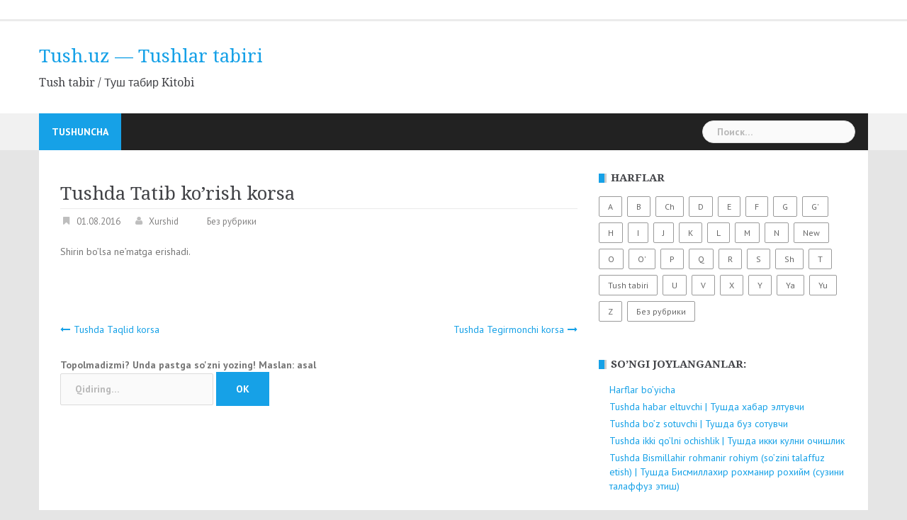

--- FILE ---
content_type: text/html; charset=UTF-8
request_url: https://tush.uz/2016/08/01/tushda-tatib-korish-korsa/
body_size: 6899
content:
<!DOCTYPE html>
<html lang="ru-RU">
<head>
<meta charset="UTF-8">
<meta name="viewport" content="width=device-width, initial-scale=1">
<link rel="profile" href="http://gmpg.org/xfn/11">
<link rel="pingback" href="https://tush.uz/xmlrpc.php">


	<!-- This site is optimized with the Yoast SEO plugin v15.4 - https://yoast.com/wordpress/plugins/seo/ -->
	<title>Tushda Tatib ko&#039;rish korsa - Tush.uz - Tushlar tabiri</title>
	<meta name="description" content="Tushda Tatib ko&#039;rish korsa - Tush.uz - Tushlar tabiri" />
	<meta name="robots" content="index, follow, max-snippet:-1, max-image-preview:large, max-video-preview:-1" />
	<link rel="canonical" href="https://tush.uz/2016/08/01/tushda-tatib-korish-korsa/" />
	<meta property="og:locale" content="ru_RU" />
	<meta property="og:type" content="article" />
	<meta property="og:title" content="Tushda Tatib ko&#039;rish korsa - Tush.uz - Tushlar tabiri" />
	<meta property="og:description" content="Tushda Tatib ko&#039;rish korsa - Tush.uz - Tushlar tabiri" />
	<meta property="og:url" content="https://tush.uz/2016/08/01/tushda-tatib-korish-korsa/" />
	<meta property="og:site_name" content="Tush.uz - Tushlar tabiri" />
	<meta property="article:published_time" content="2016-08-01T04:10:27+00:00" />
	<meta name="twitter:card" content="summary" />
	<script type="application/ld+json" class="yoast-schema-graph">{"@context":"https://schema.org","@graph":[{"@type":"WebSite","@id":"https://tush.uz/#website","url":"https://tush.uz/","name":"Tush.uz - Tushlar tabiri","description":"Tush tabir / \u0422\u0443\u0448 \u0442\u0430\u0431\u0438\u0440 Kitobi","potentialAction":[{"@type":"SearchAction","target":"https://tush.uz/?s={search_term_string}","query-input":"required name=search_term_string"}],"inLanguage":"ru-RU"},{"@type":"WebPage","@id":"https://tush.uz/2016/08/01/tushda-tatib-korish-korsa/#webpage","url":"https://tush.uz/2016/08/01/tushda-tatib-korish-korsa/","name":"Tushda Tatib ko'rish korsa - Tush.uz - Tushlar tabiri","isPartOf":{"@id":"https://tush.uz/#website"},"datePublished":"2016-08-01T04:10:27+00:00","dateModified":"2016-08-01T04:10:27+00:00","author":{"@id":"https://tush.uz/#/schema/person/2f6d977032d40aa252c5a56968d59441"},"description":"Tushda Tatib ko'rish korsa - Tush.uz - Tushlar tabiri","inLanguage":"ru-RU","potentialAction":[{"@type":"ReadAction","target":["https://tush.uz/2016/08/01/tushda-tatib-korish-korsa/"]}]},{"@type":"Person","@id":"https://tush.uz/#/schema/person/2f6d977032d40aa252c5a56968d59441","name":"Xurshid"}]}</script>
	<!-- / Yoast SEO plugin. -->


<link rel='dns-prefetch' href='//fonts.googleapis.com' />
<link rel='dns-prefetch' href='//s.w.org' />
<link rel="alternate" type="application/rss+xml" title="Tush.uz - Tushlar tabiri &raquo; Лента" href="https://tush.uz/feed/" />
<link rel="alternate" type="application/rss+xml" title="Tush.uz - Tushlar tabiri &raquo; Лента комментариев" href="https://tush.uz/comments/feed/" />
		<script type="text/javascript">
			window._wpemojiSettings = {"baseUrl":"https:\/\/s.w.org\/images\/core\/emoji\/13.0.1\/72x72\/","ext":".png","svgUrl":"https:\/\/s.w.org\/images\/core\/emoji\/13.0.1\/svg\/","svgExt":".svg","source":{"concatemoji":"https:\/\/tush.uz\/wp-includes\/js\/wp-emoji-release.min.js?ver=5.6.16"}};
			!function(e,a,t){var n,r,o,i=a.createElement("canvas"),p=i.getContext&&i.getContext("2d");function s(e,t){var a=String.fromCharCode;p.clearRect(0,0,i.width,i.height),p.fillText(a.apply(this,e),0,0);e=i.toDataURL();return p.clearRect(0,0,i.width,i.height),p.fillText(a.apply(this,t),0,0),e===i.toDataURL()}function c(e){var t=a.createElement("script");t.src=e,t.defer=t.type="text/javascript",a.getElementsByTagName("head")[0].appendChild(t)}for(o=Array("flag","emoji"),t.supports={everything:!0,everythingExceptFlag:!0},r=0;r<o.length;r++)t.supports[o[r]]=function(e){if(!p||!p.fillText)return!1;switch(p.textBaseline="top",p.font="600 32px Arial",e){case"flag":return s([127987,65039,8205,9895,65039],[127987,65039,8203,9895,65039])?!1:!s([55356,56826,55356,56819],[55356,56826,8203,55356,56819])&&!s([55356,57332,56128,56423,56128,56418,56128,56421,56128,56430,56128,56423,56128,56447],[55356,57332,8203,56128,56423,8203,56128,56418,8203,56128,56421,8203,56128,56430,8203,56128,56423,8203,56128,56447]);case"emoji":return!s([55357,56424,8205,55356,57212],[55357,56424,8203,55356,57212])}return!1}(o[r]),t.supports.everything=t.supports.everything&&t.supports[o[r]],"flag"!==o[r]&&(t.supports.everythingExceptFlag=t.supports.everythingExceptFlag&&t.supports[o[r]]);t.supports.everythingExceptFlag=t.supports.everythingExceptFlag&&!t.supports.flag,t.DOMReady=!1,t.readyCallback=function(){t.DOMReady=!0},t.supports.everything||(n=function(){t.readyCallback()},a.addEventListener?(a.addEventListener("DOMContentLoaded",n,!1),e.addEventListener("load",n,!1)):(e.attachEvent("onload",n),a.attachEvent("onreadystatechange",function(){"complete"===a.readyState&&t.readyCallback()})),(n=t.source||{}).concatemoji?c(n.concatemoji):n.wpemoji&&n.twemoji&&(c(n.twemoji),c(n.wpemoji)))}(window,document,window._wpemojiSettings);
		</script>
		<style type="text/css">
img.wp-smiley,
img.emoji {
	display: inline !important;
	border: none !important;
	box-shadow: none !important;
	height: 1em !important;
	width: 1em !important;
	margin: 0 .07em !important;
	vertical-align: -0.1em !important;
	background: none !important;
	padding: 0 !important;
}
</style>
	<link rel='stylesheet' id='newsanchor-bootstrap-css'  href='https://tush.uz/wp-content/themes/newsanchor/css/bootstrap/bootstrap.min.css?ver=1' type='text/css' media='all' />
<link rel='stylesheet' id='wp-block-library-css'  href='https://tush.uz/wp-includes/css/dist/block-library/style.min.css?ver=5.6.16' type='text/css' media='all' />
<link rel='stylesheet' id='newsanchor-body-fonts-css'  href='//fonts.googleapis.com/css?family=PT+Sans%3A400%2C700&#038;ver=5.6.16' type='text/css' media='all' />
<link rel='stylesheet' id='newsanchor-headings-fonts-css'  href='//fonts.googleapis.com/css?family=Droid+Serif%3A400%2C700&#038;ver=5.6.16' type='text/css' media='all' />
<link rel='stylesheet' id='newsanchor-style-css'  href='https://tush.uz/wp-content/themes/newsanchor/style.css?ver=5.6.16' type='text/css' media='all' />
<link rel='stylesheet' id='newsanchor-font-awesome-css'  href='https://tush.uz/wp-content/themes/newsanchor/fonts/font-awesome.min.css?ver=5.6.16' type='text/css' media='all' />
<script type='text/javascript' src='https://tush.uz/wp-includes/js/jquery/jquery.min.js?ver=3.5.1' id='jquery-core-js'></script>
<script type='text/javascript' src='https://tush.uz/wp-includes/js/jquery/jquery-migrate.min.js?ver=3.3.2' id='jquery-migrate-js'></script>
<script type='text/javascript' src='https://tush.uz/wp-content/themes/newsanchor/js/owl.carousel.min.js?ver=1' id='newsanchor-owl-script-js'></script>
<link rel="https://api.w.org/" href="https://tush.uz/wp-json/" /><link rel="alternate" type="application/json" href="https://tush.uz/wp-json/wp/v2/posts/2862" /><link rel="EditURI" type="application/rsd+xml" title="RSD" href="https://tush.uz/xmlrpc.php?rsd" />
<link rel="wlwmanifest" type="application/wlwmanifest+xml" href="https://tush.uz/wp-includes/wlwmanifest.xml" /> 
<meta name="generator" content="WordPress 5.6.16" />
<link rel='shortlink' href='https://tush.uz/?p=2862' />
<link rel="alternate" type="application/json+oembed" href="https://tush.uz/wp-json/oembed/1.0/embed?url=https%3A%2F%2Ftush.uz%2F2016%2F08%2F01%2Ftushda-tatib-korish-korsa%2F" />
<link rel="alternate" type="text/xml+oembed" href="https://tush.uz/wp-json/oembed/1.0/embed?url=https%3A%2F%2Ftush.uz%2F2016%2F08%2F01%2Ftushda-tatib-korish-korsa%2F&#038;format=xml" />
<!--[if lt IE 9]>
<script src="https://tush.uz/wp-content/themes/newsanchor/js/html5shiv.js"></script>
<![endif]-->
<style type="text/css" id="custom-background-css">
body.custom-background { background-color: #e5e5e5; }
</style>
	</head>

<body class="post-template-default single single-post postid-2862 single-format-standard custom-background">
<div class="preloader">
    <div class="spinner">
        <div class="pre-bounce1"></div>
        <div class="pre-bounce2"></div>
    </div>
</div>
<div id="page" class="hfeed site">
	<a class="skip-link screen-reader-text" href="#content">Наверх</a>

   	<header id="header" class="header">
	   	<div class="top-header">
	   		<div class="container">
									<nav class="social-navigation clearfix">
						<div class="menu-tush-tabir-%d1%82%d1%83%d1%88-%d1%82%d0%b0%d0%b1%d0%b8%d1%80%d0%b8-container"><ul id="menu-tush-tabir-%d1%82%d1%83%d1%88-%d1%82%d0%b0%d0%b1%d0%b8%d1%80%d0%b8" class="menu clearfix"><li id="menu-item-3666" class="menu-item menu-item-type-post_type menu-item-object-page menu-item-3666"><a href="https://tush.uz/tushuncha/"><span class="screen-reader-text">Tushuncha</span></a></li>
</ul></div>					</nav>
						   					
			</div>
	   	</div><!-- /.top-header -->

	   	<div class="main-header">
			<div class="container">
				<div class="row">
					<div class="col-md-4">
		              	<div id="logo" class="logo">
				        							<h1 class="site-title"><a href="https://tush.uz/" rel="home">Tush.uz &#8212; Tushlar tabiri</a></h1>
							<h2 class="site-description">Tush tabir / Туш табир Kitobi</h2>	        
				        		            	</div>
		            </div>

		            	            </div>
	         </div>
	   	</div><!-- /.main-header -->

		<div class="bottom-header">
			<div class="container">
				<div class="row">
					<div class="col-md-12">
						<div class="header-nav clearfix">
							<div class="btn-menu"></div><!-- //mobile menu button -->
							<nav id="mainnav" class="mainnav">
								<ul id="primary-menu" class="clearfix"><li class="menu-item menu-item-type-post_type menu-item-object-page menu-item-3666 top-menu-item-1"><a href="https://tush.uz/tushuncha/">Tushuncha</a></li>
</ul>							</nav><!-- /nav -->
							<div class="search-header">
								<form role="search" method="get" class="search-form" action="https://tush.uz/">
				<label>
					<span class="screen-reader-text">Найти:</span>
					<input type="search" class="search-field" placeholder="Поиск&hellip;" value="" name="s" />
				</label>
				<input type="submit" class="search-submit" value="Поиск" />
			</form>							</div>
						</div>
					</div><!-- /.col-md-12 -->
				</div><!-- /.row -->
			</div><!-- /.container -->
		</div><!-- /.bottom-header -->
	</header>

	<div class="page-content">
		<div class="container content-wrapper">
<!--            <a href="http://uzsmart.ru/ismlar-manosi/"><img src="http://uzsmart.ru/banner.png" width="100%" style="padding: 5px;" alt="."/></a>-->
            <div class="row">

				
	<div id="primary" class="content-area col-md-8 ">
		<main id="main" class="site-main" role="main">

		
			
<article id="post-2862" class="post-2862 post type-post status-publish format-standard hentry clearfix">

	
	<header class="entry-header">
		<h1 class="single-title" id="title">Tushda Tatib ko&#8217;rish korsa</h1>
				<div class="meta-post">
			<span class="posted-on date"><a href="https://tush.uz/2016/08/01/tushda-tatib-korish-korsa/" rel="bookmark"><time class="entry-date published updated" datetime="2016-08-01T09:10:27+05:00">01.08.2016</time></a></span><span class="byline"> <span class="author vcard"><a class="url fn n" href="https://tush.uz/author/xurshid/">Xurshid</a></span></span><span class="categories"> Без рубрики</span>		</div>
				
	</header><!-- .entry-header -->

	<div class="entry-content" id="content">
		<p>Shirin bo&#8217;lsa ne&#8217;matga erishadi.</p>
			</div><!-- .entry-content -->

	<footer class="entry-footer">
			</footer><!-- .entry-footer -->
</article><!-- #post-## -->

			
	<nav class="navigation post-navigation" role="navigation" aria-label="Записи">
		<h2 class="screen-reader-text">Навигация по записям</h2>
		<div class="nav-links"><div class="nav-previous"><a href="https://tush.uz/2016/08/01/tushda-taqlid-korsa/" rel="prev">Tushda Taqlid korsa</a></div><div class="nav-next"><a href="https://tush.uz/2016/08/01/tushda-tegirmonchi-korsa/" rel="next">Tushda Tegirmonchi korsa</a></div></div>
	</nav>
			
		            <form role="search" method="get" class="search-form" action="http://tush.uz/">
                <label> Topolmadizmi? Unda pastga so'zni yozing! Maslan: asal<br/>
                    <input type="search" class="search-field" placeholder="Qidiring…" value="" name="s">   <input type="submit" class="search-submit" value="OK">
                </label>

            </form>
		</main><!-- #main -->

	</div><!-- #primary -->


<div id="secondary" class="sidebar col-md-4" role="complementary">
	<aside id="tag_cloud-3" class="widget widget_tag_cloud"><h5 class="widget-title">Harflar</h5><div class="tagcloud"><a href="https://tush.uz/category/tush-tabiri/a/" class="tag-cloud-link tag-link-17 tag-link-position-1" style="font-size: 22pt;" aria-label="A (195 элементов)">A</a>
<a href="https://tush.uz/category/tush-tabiri/b/" class="tag-cloud-link tag-link-18 tag-link-position-2" style="font-size: 20.762430939227pt;" aria-label="B (134 элемента)">B</a>
<a href="https://tush.uz/category/tush-tabiri/ch/" class="tag-cloud-link tag-link-88 tag-link-position-3" style="font-size: 16.740331491713pt;" aria-label="Ch (40 элементов)">Ch</a>
<a href="https://tush.uz/category/tush-tabiri/d/" class="tag-cloud-link tag-link-19 tag-link-position-4" style="font-size: 17.977900552486pt;" aria-label="D (58 элементов)">D</a>
<a href="https://tush.uz/category/tush-tabiri/e/" class="tag-cloud-link tag-link-140 tag-link-position-5" style="font-size: 17.049723756906pt;" aria-label="E (44 элемента)">E</a>
<a href="https://tush.uz/category/tush-tabiri/f/" class="tag-cloud-link tag-link-43 tag-link-position-6" style="font-size: 14.187845303867pt;" aria-label="F (18 элементов)">F</a>
<a href="https://tush.uz/category/tush-tabiri/g/" class="tag-cloud-link tag-link-102 tag-link-position-7" style="font-size: 16.662983425414pt;" aria-label="G (39 элементов)">G</a>
<a href="https://tush.uz/category/tush-tabiri/g-tush-tabiri/" class="tag-cloud-link tag-link-491 tag-link-position-8" style="font-size: 13.414364640884pt;" aria-label="G&#039; (14 элементов)">G&#039;</a>
<a href="https://tush.uz/category/tush-tabiri/h/" class="tag-cloud-link tag-link-70 tag-link-position-9" style="font-size: 17.204419889503pt;" aria-label="H (46 элементов)">H</a>
<a href="https://tush.uz/category/tush-tabiri/i/" class="tag-cloud-link tag-link-76 tag-link-position-10" style="font-size: 17.049723756906pt;" aria-label="I (44 элемента)">I</a>
<a href="https://tush.uz/category/tush-tabiri/j/" class="tag-cloud-link tag-link-48 tag-link-position-11" style="font-size: 16.895027624309pt;" aria-label="J (42 элемента)">J</a>
<a href="https://tush.uz/category/tush-tabiri/k/" class="tag-cloud-link tag-link-56 tag-link-position-12" style="font-size: 21.303867403315pt;" aria-label="K (159 элементов)">K</a>
<a href="https://tush.uz/category/tush-tabiri/l/" class="tag-cloud-link tag-link-127 tag-link-position-13" style="font-size: 14.497237569061pt;" aria-label="L (20 элементов)">L</a>
<a href="https://tush.uz/category/tush-tabiri/m/" class="tag-cloud-link tag-link-46 tag-link-position-14" style="font-size: 20.453038674033pt;" aria-label="M (121 элемент)">M</a>
<a href="https://tush.uz/category/tush-tabiri/n/" class="tag-cloud-link tag-link-487 tag-link-position-15" style="font-size: 14.806629834254pt;" aria-label="N (22 элемента)">N</a>
<a href="https://tush.uz/category/new/" class="tag-cloud-link tag-link-493 tag-link-position-16" style="font-size: 8pt;" aria-label="New (2 элемента)">New</a>
<a href="https://tush.uz/category/tush-tabiri/o/" class="tag-cloud-link tag-link-61 tag-link-position-17" style="font-size: 18.055248618785pt;" aria-label="O (59 элементов)">O</a>
<a href="https://tush.uz/category/tush-tabiri/o-tush-tabiri/" class="tag-cloud-link tag-link-488 tag-link-position-18" style="font-size: 15.348066298343pt;" aria-label="O&#039; (26 элементов)">O&#039;</a>
<a href="https://tush.uz/category/tush-tabiri/p/" class="tag-cloud-link tag-link-98 tag-link-position-19" style="font-size: 15.348066298343pt;" aria-label="P (26 элементов)">P</a>
<a href="https://tush.uz/category/tush-tabiri/q/" class="tag-cloud-link tag-link-26 tag-link-position-20" style="font-size: 21.149171270718pt;" aria-label="Q (150 элементов)">Q</a>
<a href="https://tush.uz/category/tush-tabiri/r/" class="tag-cloud-link tag-link-90 tag-link-position-21" style="font-size: 13.801104972376pt;" aria-label="R (16 элементов)">R</a>
<a href="https://tush.uz/category/tush-tabiri/s/" class="tag-cloud-link tag-link-58 tag-link-position-22" style="font-size: 19.756906077348pt;" aria-label="S (98 элементов)">S</a>
<a href="https://tush.uz/category/tush-tabiri/sh/" class="tag-cloud-link tag-link-40 tag-link-position-23" style="font-size: 15.966850828729pt;" aria-label="Sh (31 элемент)">Sh</a>
<a href="https://tush.uz/category/tush-tabiri/t/" class="tag-cloud-link tag-link-66 tag-link-position-24" style="font-size: 20.14364640884pt;" aria-label="T (110 элементов)">T</a>
<a href="https://tush.uz/category/tush-tabiri/" class="tag-cloud-link tag-link-12 tag-link-position-25" style="font-size: 9.7016574585635pt;" aria-label="Tush tabiri (4 элемента)">Tush tabiri</a>
<a href="https://tush.uz/category/tush-tabiri/u/" class="tag-cloud-link tag-link-150 tag-link-position-26" style="font-size: 15.580110497238pt;" aria-label="U (28 элементов)">U</a>
<a href="https://tush.uz/category/tush-tabiri/v/" class="tag-cloud-link tag-link-54 tag-link-position-27" style="font-size: 12.331491712707pt;" aria-label="V (10 элементов)">V</a>
<a href="https://tush.uz/category/tush-tabiri/x/" class="tag-cloud-link tag-link-23 tag-link-position-28" style="font-size: 17.591160220994pt;" aria-label="X (51 элемент)">X</a>
<a href="https://tush.uz/category/tush-tabiri/y/" class="tag-cloud-link tag-link-52 tag-link-position-29" style="font-size: 19.834254143646pt;" aria-label="Y (102 элемента)">Y</a>
<a href="https://tush.uz/category/tush-tabiri/ya/" class="tag-cloud-link tag-link-489 tag-link-position-30" style="font-size: 15.193370165746pt;" aria-label="Ya (25 элементов)">Ya</a>
<a href="https://tush.uz/category/tush-tabiri/yu/" class="tag-cloud-link tag-link-490 tag-link-position-31" style="font-size: 14.651933701657pt;" aria-label="Yu (21 элемент)">Yu</a>
<a href="https://tush.uz/category/tush-tabiri/z/" class="tag-cloud-link tag-link-492 tag-link-position-32" style="font-size: 14.651933701657pt;" aria-label="Z (21 элемент)">Z</a>
<a href="https://tush.uz/category/%d0%b1%d0%b5%d0%b7-%d1%80%d1%83%d0%b1%d1%80%d0%b8%d0%ba%d0%b8/" class="tag-cloud-link tag-link-1 tag-link-position-33" style="font-size: 14.033149171271pt;" aria-label="Без рубрики (17 элементов)">Без рубрики</a></div>
</aside>
		<aside id="recent-posts-6" class="widget widget_recent_entries">
		<h5 class="widget-title">So&#8217;ngi joylanganlar:</h5>
		<ul>
											<li>
					<a href="https://tush.uz/2020/04/17/harflar-boyicha-2/">Harflar bo&#8217;yicha</a>
									</li>
											<li>
					<a href="https://tush.uz/2020/04/14/tushda_habar_eltuvchi/">Tushda habar eltuvchi | Тушда хабар элтувчи</a>
									</li>
											<li>
					<a href="https://tush.uz/2020/04/14/tushda_boz_sotuvchi/">Tushda bo&#8217;z sotuvchi | Тушда буз сотувчи</a>
									</li>
											<li>
					<a href="https://tush.uz/2020/04/14/tushda_ikki_qolni_ochishlik_/">Tushda ikki qo&#8217;lni ochishlik | Тушда икки кулни очишлик</a>
									</li>
											<li>
					<a href="https://tush.uz/2020/04/14/tushda_bismillahir_rohmanir_rohiym_sozini_talaffuz_etish/">Tushda Bismillahir rohmanir rohiym (so&#8217;zini talaffuz etish) | Тушда Бисмиллахир рохманир рохийм (сузини талаффуз этиш)</a>
									</li>
					</ul>

		</aside>    <br/>
    <center><a href="http://uzsmart.ru/" target="_blank"><img src="https://ka4ka.uz/style/5979c9af6aabc.png"  style="width: 287px;
    height: 269px"></a></center>

</div><!-- #secondary -->
<h3>Android Dasturlar</h3>
&nbsp;-<a href="http://uzsmart.ru/ups/load/68243">Saytning apk dasturi</a><br/>
&nbsp;-<a href="http://uzsmart.ru/ups/load/68242">Turk serali dasturi<b>.apk</b></a><br/>
&nbsp;-<a href="http://uzsmart.ru/ups/load/38">Valyuta Hisoblagich<b>.apk</b></a><br/>
&nbsp;-<a href="http://uzsmart.ru/ups/load/68241">Hind Serali voqealar rivoji<b>.apk</b></a><br/>
&nbsp;-<a href="http://uzsmart.ru">Yuklamalar Ombori</a><br>
&nbsp;-<a href="http://ka4ka.uz/">Orginal Mp3 lar</a><br/>
 -<a href="http://wapik.su/">Aralash rasmlar + 9 000</a><br/>
 -<a href="https://uzsmart.uz/kitoblar/">Kitoblar | Referatlar | Darsliklar</a><br/>
 -<a href="http://uzsmart.ru/namoz-vaqtlari/"> Namoz vaqtlari 2026</a><br/>
 -<a href="http://uzsmart.ru/nod32baza/">ESET NOD32 Bazasi</a><br/>
&nbsp;-<a href="http://sever.uz">Sever.UZ</a>

			</div>
		</div>
	</div>
<!-- .page-content -->
	<a class="go-top">
        <i class="fa fa-angle-up"></i>
    </a>
	<footer id="colophon" class="site-info" role="contentinfo">
		<div class="go-top2"></div>

		
		<div class="container">
			Tush tabiri 2026		</div><!-- /.container -->
	</footer><!-- #colophon -->

</div><!-- #page -->
<script type='text/javascript' src='https://tush.uz/wp-content/themes/newsanchor/js/jquery.fitvids.js?ver=5.6.16' id='newsanchor-fitvids-js'></script>
<script type='text/javascript' src='https://tush.uz/wp-content/themes/newsanchor/js/imagesloaded.min.js?ver=5.6.16' id='newsanchor-imagesloaded-js'></script>
<script type='text/javascript' src='https://tush.uz/wp-content/themes/newsanchor/js/main.js?ver=5.6.16' id='newsanchor-main-js'></script>
<script type='text/javascript' src='https://tush.uz/wp-content/themes/newsanchor/js/skip-link-focus-fix.js?ver=20130115' id='newsanchor-skip-link-focus-fix-js'></script>
<script type='text/javascript' src='https://tush.uz/wp-includes/js/wp-embed.min.js?ver=5.6.16' id='wp-embed-js'></script>
<!--LiveInternet counter--><script type="text/javascript">document.write("<a href='//www.liveinternet.ru/click' target=_blank><img src='//counter.yadro.ru/hit?t26.6;r" + escape(document.referrer) + ((typeof(screen)=="undefined")?"":";s"+screen.width+"*"+screen.height+"*"+(screen.colorDepth?screen.colorDepth:screen.pixelDepth)) + ";u" + escape(document.URL) +";h"+escape(document.title.substring(0,80)) +  ";" + Math.random() + "' border=0 width=88 height=15 alt='' title='LiveInternet:?'><\/a>")</script><!--/LiveInternet-->
<!-- Google Tag Manager -->
<noscript><iframe src="//www.googletagmanager.com/ns.html?id=GTM-MXTDHB"
height="0" width="0" style="display:none;visibility:hidden"></iframe></noscript>
<script>(function(w,d,s,l,i){w[l]=w[l]||[];w[l].push({'gtm.start':
new Date().getTime(),event:'gtm.js'});var f=d.getElementsByTagName(s)[0],
j=d.createElement(s),dl=l!='dataLayer'?'&l='+l:'';j.async=true;j.src=
'//www.googletagmanager.com/gtm.js?id='+i+dl;f.parentNode.insertBefore(j,f);
})(window,document,'script','dataLayer','GTM-MXTDHB');</script>
<!-- End Google Tag Manager -->
<script>
  (function(i,s,o,g,r,a,m){i['GoogleAnalyticsObject']=r;i[r]=i[r]||function(){
  (i[r].q=i[r].q||[]).push(arguments)},i[r].l=1*new Date();a=s.createElement(o),
  m=s.getElementsByTagName(o)[0];a.async=1;a.src=g;m.parentNode.insertBefore(a,m)
  })(window,document,'script','https://www.google-analytics.com/analytics.js','ga');

  ga('create', 'UA-81710426-1', 'auto');
  ga('send', 'pageview');

</script>
</body>
</html>


--- FILE ---
content_type: text/css
request_url: https://tush.uz/wp-content/themes/newsanchor/style.css?ver=5.6.16
body_size: 16098
content:
/*
Theme Name: NewsAnchor
Theme URI: http://athemes.com/theme/newsanchor
Author: aThemes
Author URI: http://athemes.com
Description: NewsAnchor is an easy to use magazine theme, great for online news sites that want to have a fresh and modern look. NewsAnchor comes with pre-built widgets, color options, easy access to 650+ Google Fonts and much more.
Version: 10.04
License: GNU General Public License v2 or later
License URI: http://www.gnu.org/licenses/gpl-2.0.html
Text Domain: newsanchor
Tags: light, two-columns, right-sidebar, fluid-layout, responsive-layout, custom-colors, custom-background, custom-menu, featured-images, sticky-post, theme-options, threaded-comments, translation-ready

This theme, like WordPress, is licensed under the GPL.
Use it to make something cool, have fun, and share what you've learned with others.

NewsAnchor is based on Underscores http://underscores.me/, (C) 2012-2015 Automattic, Inc.

*/

/*--------------------------------------------------------------
## Menus
--------------------------------------------------------------*/
.main-navigation {
	clear: both;
	display: block;
	float: left;
	width: 100%;
}

.main-navigation ul {
	display: block;
	list-style: none;
	margin: 0;
	padding-left: 0;
}

.main-navigation li {
	float: left;
	position: relative;
}

.main-navigation a {
	display: block;
	text-decoration: none;
}

.main-navigation ul ul {
	box-shadow: 0 3px 3px rgba(0, 0, 0, 0.2);
	float: left;
	position: absolute;
	top: 1.5em;
	left: -999em;
	z-index: 99999;
}

.main-navigation ul ul ul {
	left: -999em;
	top: 0;
}

.main-navigation ul ul a {
	width: 200px;
}

.main-navigation ul ul li {

}

.main-navigation li:hover > a,
.main-navigation li.focus > a {
}

.main-navigation ul ul :hover > a,
.main-navigation ul ul .focus > a {
}

.main-navigation ul ul a:hover,
.main-navigation ul ul a.focus {
}

.main-navigation ul li:hover > ul,
.main-navigation ul li.focus > ul {
	left: auto;
}

.main-navigation ul ul li:hover > ul,
.main-navigation ul ul li.focus > ul {
	left: 100%;
}

.main-navigation .current_page_item > a,
.main-navigation .current-menu-item > a,
.main-navigation .current_page_ancestor > a {
}

.site-main .comment-navigation,
.site-main .posts-navigation,
.site-main .post-navigation {
	clear: left;
	margin: 30px 0;
	overflow: hidden;
}

.comment-navigation .nav-previous,
.posts-navigation .nav-previous,
.post-navigation .nav-previous {
	float: left;
	width: 50%;
}

.comment-navigation .nav-next,
.posts-navigation .nav-next,
.post-navigation .nav-next {
	float: right;
	text-align: right;
	width: 50%;
}
.nav-previous a::before,
.nav-next a::after {
	font-family: FontAwesome;
}
.nav-previous a::before {
	content: '\f177';
	margin-right: 5px;
}
.nav-next a::after {
	content: '\f178';
	margin-left: 5px;
}
/*--------------------------------------------------------------
# Accessibility
--------------------------------------------------------------*/
/* Text meant only for screen readers. */
.screen-reader-text {
	clip: rect(1px, 1px, 1px, 1px);
	position: absolute !important;
	height: 1px;
	width: 1px;
	overflow: hidden;
}

.screen-reader-text:hover,
.screen-reader-text:active,
.screen-reader-text:focus {
	background-color: #f1f1f1;
	border-radius: 3px;
	box-shadow: 0 0 2px 2px rgba(0, 0, 0, 0.6);
	clip: auto !important;
	color: #21759b;
	display: block;
	font-size: 14px;
	font-size: 0.875rem;
	font-weight: bold;
	height: auto;
	left: 5px;
	line-height: normal;
	padding: 15px 23px 14px;
	text-decoration: none;
	top: 5px;
	width: auto;
	z-index: 100000; /* Above WP toolbar. */
}

/*--------------------------------------------------------------
# Tables
--------------------------------------------------------------*/
table {
	width: 100%;
	margin-bottom: 20px;
	border: 1px solid #e0e0e0;
}
th {
	background-color: #f9f9f9;
}
table > thead > tr > th,
table > tbody > tr > th,
table > tfoot > tr > th,
table > thead > tr > td,
table > tbody > tr > td,
table > tfoot > tr > td {
	padding: 10px;
	line-height: 1.42857143;
	vertical-align: top;
}
table > thead > tr > th,
table > tbody > tr > th,
table > tfoot > tr > th,
table > thead > tr > td,
table > tbody > tr > td,
table > tfoot > tr > td {
	border: 1px solid #dddddd;
}

/*--------------------------------------------------------------
# Alignments
--------------------------------------------------------------*/
.alignleft {
	display: inline;
	float: left;
	margin-right: 1.5em;
}

.alignright {
	display: inline;
	float: right;
	margin-left: 1.5em;
}

.aligncenter {
	clear: both;
	display: block;
	margin-left: auto;
	margin-right: auto;
}

/*--------------------------------------------------------------
# Content
--------------------------------------------------------------*/
/*--------------------------------------------------------------
## Posts and pages
--------------------------------------------------------------*/
.sticky {
	display: block;
}
.hentry {

}
.entry-footer {
	clear: both;
	overflow: hidden;
}
.archive .page-title,
.archive .taxonomy-description {
	margin: 0 15px;
}
.archive .taxonomy-description p {
	margin: 0;
}
.archive .page-header {
	margin: 15px 0 30px;
}
.error404 .content-area {
	text-align: center;
}
.error404 .widgettitle {
	font-size: 25px;
	margin-top: 30px;
}
/*--------------------------------------------------------------
## Asides
--------------------------------------------------------------*/
.blog .format-aside .entry-title,
.archive .format-aside .entry-title {
	display: none;
}

/*--------------------------------------------------------------
# Infinite scroll
--------------------------------------------------------------*/
/* Globally hidden elements when Infinite Scroll is supported and in use. */
.infinite-scroll .posts-navigation, /* Older / Newer Posts Navigation (always hidden) */
.infinite-scroll.neverending .site-footer { /* Theme Footer (when set to scrolling) */
	display: none;
}

/* When Infinite Scroll has reached its end we need to re-display elements that were hidden (via .neverending) before. */
.infinity-end.neverending .site-footer {
	display: block;
}

/*--------------------------------------------------------------
# Media
--------------------------------------------------------------*/
.page-content .wp-smiley,
.entry-content .wp-smiley,
.comment-content .wp-smiley {
	border: none;
	margin-bottom: 0;
	margin-top: 0;
	padding: 0;
}

/* Make sure embeds and iframes fit their containers. */
embed,
iframe,
object {
	max-width: 100%;
}

/*--------------------------------------------------------------
## Captions
--------------------------------------------------------------*/
.wp-caption {
	margin-bottom: 1.5em;
	max-width: 100%;
}

.wp-caption img[class*="wp-image-"] {
	display: block;
	margin: 0 auto;
}

.wp-caption-text {
	text-align: center;
}

.wp-caption .wp-caption-text {
	margin: 0.8075em 0;
}

/*--------------------------------------------------------------
## Galleries
--------------------------------------------------------------*/
.gallery {
	margin-bottom: 1.5em;
}

.gallery-item {
	display: inline-block;
	text-align: center;
	vertical-align: top;
	width: 100%;
}

.gallery-columns-2 .gallery-item {
	max-width: 50%;
}

.gallery-columns-3 .gallery-item {
	max-width: 33.33%;
}

.gallery-columns-4 .gallery-item {
	max-width: 25%;
}

.gallery-columns-5 .gallery-item {
	max-width: 20%;
}

.gallery-columns-6 .gallery-item {
	max-width: 16.66%;
}

.gallery-columns-7 .gallery-item {
	max-width: 14.28%;
}

.gallery-columns-8 .gallery-item {
	max-width: 12.5%;
}

.gallery-columns-9 .gallery-item {
	max-width: 11.11%;
}

.gallery-caption {
	display: block;
}


/* Repeatable Patterns
-------------------------------------------------------------- */
*,
*:before,
*:after {
	-webkit-box-sizing: border-box;
	   -moz-box-sizing: border-box;
			box-sizing: border-box;
}

body {
	font-family: "PT Sans", sans-serif;
	font-size: 14px;
	background: #fff;
	color: #767676;
}

a {
	text-decoration: none;
	-webkit-transition: all 0.3s ease;
	   -moz-transition: all 0.3s ease;
		-ms-transition: all 0.3s ease;
		 -o-transition: all 0.3s ease;
			transition: all 0.3s ease;
}

a:hover,
a:focus {
	text-decoration: none;
	outline: 0;
	-webkit-transition: all 0.3s ease;
	   -moz-transition: all 0.3s ease;
		-ms-transition: all 0.3s ease;
		 -o-transition: all 0.3s ease;
			transition: all 0.3s ease;
}

img {
	max-width: 100%;
	height: auto;
}

.img-left {
	margin: 0 33px 0 0 !important;
	float: left;
}

.img-right {
	margin: 0 0 0 33px !important;
	float: right;
}

b, strong {
	font-weight: 700;
}

p {
	margin: 0 0 20px; 
}

blockquote {
	display: inline-block;
    background: none repeat scroll 0 0 #f8f8f8;
    border-width: 0 0 0 3px;
    border-style: solid;
    font-family: "Droid Serif", sans-serif;
    font-size: 17px;
    line-height: 28px;
    margin: 7px 0 25px;
    padding: 18px 25px;
}

.margin-t30 { margin-top: 30px; }
.margin-t50 { margin-top: 50px; }
.margin-t70 { margin-top: 70px; }
.margin-b30 { margin-bottom: 30px; }
.margin-b50 { margin-bottom: 50px; }
.margin-b70 { margin-bottom: 70px; }
.padding-l30 { padding-left: 30px; }
.padding-l50 { padding-left: 50px; }
.padding-l70 { padding-left: 70px; }
.padding-r30 { padding-right: 30px; }
.padding-r50 { padding-right: 50px; }
.padding-r70 { padding-right: 70px; }

h1 { font: 52px/1.1 "Droid Serif", sans-serif;}
h2 { font: 42px/1.1 "Droid Serif", sans-serif;}
h3 { font: 32px/1.1 "Droid Serif", sans-serif;}
h4 { font: 25px/1.1 "Droid Serif", sans-serif;}
h5 { font: 20px/1.1 "Droid Serif", sans-serif;}
h6 { font: 18px/1.1 "Droid Serif", sans-serif;}

h1, h2, h3, h4, h5, h6 {
	color: #424347;
	margin: 10px 0 24px;
}

button,
input[type="button"],
input[type="reset"],
input[type="submit"] {
	position: relative;
	display: inline-block;
	font-size: 14px;
	line-height: 24px;
	font-weight: 700;
	padding: 12px 28px;
	color: #fff;
	background-color: #16a1e7;
	box-shadow: none;
	border: 0;
	-webkit-transition: all 0.3s;
	   -moz-transition: all 0.3s;
	    -ms-transition: all 0.3s;
	     -o-transition: all 0.3s;
	        transition: all 0.3s;
}

button:hover,
input[type="button"]:hover,
input[type="reset"]:hover,
input[type="submit"]:hover {
	background-color: #222;
}

select,
textarea,
input[type="text"],
input[type="password"],
input[type="datetime"],
input[type="datetime-local"],
input[type="date"],
input[type="month"],
input[type="time"],
input[type="week"],
input[type="number"],
input[type="email"],
input[type="url"],
input[type="search"],
input[type="tel"],
input[type="color"] {
	color: #767676;
	background-color: #fafafa;
	border: 1px solid #dbdbdb;
	height: 45px;
	padding: 4px 20px;
	-webkit-border-radius: 2px;
	   -moz-border-radius: 2px;
		 -o-border-radius: 2px;
			border-radius: 2px;
	-webkit-transition: all 0.3s ease;
	   -moz-transition: all 0.3s ease;
	    -ms-transition: all 0.3s ease;
	     -o-transition: all 0.3s ease;
	        transition: all 0.3s ease;
}

textarea:focus,
input[type="text"]:focus,
input[type="password"]:focus,
input[type="datetime"]:focus,
input[type="datetime-local"]:focus,
input[type="date"]:focus,
input[type="month"]:focus,
input[type="time"]:focus,
input[type="week"]:focus,
input[type="number"]:focus,
input[type="email"]:focus,
input[type="url"]:focus,
input[type="search"]:focus,
input[type="tel"]:focus,
input[type="color"]:focus {
	-webkit-box-shadow: none;
	   -moz-box-shadow: none;
			box-shadow: none;
}

textarea {
	width: 100%;
	height: 120px;
	padding: 15px 20px;
}

input[type="checkbox"] {
	display: inline;
}

input:-moz-placeholder,
textarea:-moz-placeholder,
input::-moz-placeholder,
textarea::-moz-placeholder {
	color: #b9b9b9;
	opacity: 1;
}

input:-ms-input-placeholder,
textarea:-ms-input-placeholder {
	color: #b9b9b9;
}

input::-webkit-input-placeholder,
textarea::-webkit-input-placeholder {
	color: #b9b9b9;
	opacity: 1;
}

/* bootstrap resetting elements */
.btn {
	background-image: none;
}

textarea, 
input[type="text"],
input[type="submit"],
input[type="password"], 
input[type="datetime"], 
input[type="datetime-local"], 
input[type="date"], 
input[type="month"], 
input[type="time"], 
input[type="week"], 
input[type="number"], 
input[type="email"], 
input[type="url"], 
input[type="search"], 
input[type="tel"], 
input[type="color"], 
.uneditable-input,
.dropdown-menu,
.navbar .nav > .active > a, 
.navbar .nav > .active > a:hover, 
.navbar .nav > .active > a:focus {
	-webkit-appearance: none;
	text-shadow: none;
	-webkit-box-shadow: none;
	   -moz-box-shadow: none;
	     -o-box-shadow: none;
	        box-shadow: none;
}

/* Header
-------------------------------------------------------------- */
.top-header {
	background-color: #fff;
	border-bottom: 3px solid #ebebeb;
}

.top-header .languages {
	position: relative;
}

.top-header .languages .l-current {
	position: relative;
	display: inline-block;
	font-size: 14px;
	line-height: 44px;
	padding-right: 25px;
	padding-left: 32px;
	cursor: pointer;
}

.top-header .languages .l-current:before {
	content: "";
	position: absolute;
	top: 16px;
	right: 0;
	width: 18px;
	height: 13px;
	background: url(../images/en_flag.png) no-repeat center center;
}

.top-header .languages .l-current:after {
	font-family: "FontAwesome";
	content: "\f107";
	font-size: 12px;
	position: absolute;
	left: 0;
	top: 12px;
	background: #f7f7f7;
	line-height: 18px;
	width: 20px;
	height: 20px;
	text-align: center;
	-webkit-border-radius: 50%;
	   -moz-border-radius: 50%;
		 -o-border-radius: 50%;
			border-radius: 50%;
}

.top-header .languages .l-list {
	position: absolute;
	right: left;
	top: 44px;
	z-index: 999;
	width: 124px;
	list-style: none;
	text-align: right;
	-ms-filter: "progid:DXImageTransform.Microsoft.Alpha(Opacity=0)";
	filter: alpha(opacity=0);
	opacity: 0;
	visibility: hidden;
	-webkit-border-radius: 1px;
	   -moz-border-radius: 1px;
		 -o-border-radius: 1px;
			border-radius: 1px;
	-webkit-transform: translate(30px, 0);
	   -moz-transform: translate(30px, 0);
	    -ms-transform: translate(30px, 0);
	     -o-transform: translate(30px, 0);
	        transform: translate(30px, 0);
   -webkit-transition: all 0.2s ease;
      -moz-transition: all 0.2s ease;
       -ms-transition: all 0.2s ease;
        -o-transition: all 0.2s ease;
           transition: all 0.2s ease;
}

.top-header .languages .l-list li a {
	display: block;
	position: relative;
	line-height: 37px;
	color: #959595;
	padding-right: 48px;
	border-top: 1px solid #f5f5f5;
	background-color: #ebebeb;
   -webkit-transition: all 0.2s ease;
      -moz-transition: all 0.2s ease;
       -ms-transition: all 0.2s ease;
        -o-transition: all 0.2s ease;
           transition: all 0.2s ease;
}

.top-header .languages .l-list li a:hover {
	background-color: #f5f5f5;
}

.top-header .languages .l-list li:first-child a {
	border: 0;
}

.top-header .languages .l-list li a:after {
	content: "";
	position: absolute;
	top: 12px;
	right: 21px;
	width: 18px;
	height: 13px;
	background: url(../images/en_flag.png) no-repeat center center;	
}

.top-header .languages .l-list li.russian a:after {
	background: url(../images/ru_flag.png) no-repeat center center;	
}

.top-header .languages .l-list li.german a:after {
	background: url(../images/ge_flag.png) no-repeat center center;	
}

.top-header .languages:hover .l-list {
	-ms-filter: "progid:DXImageTransform.Microsoft.Alpha(Opacity=100)";
	filter: alpha(opacity=100);
	opacity: 1;
	visibility: visible;
	-webkit-transform: translate(0,0);
	   -moz-transform: translate(0,0);
	    -ms-transform: translate(0,0);
	     -o-transform: translate(0,0);
	        transform: translate(0,0);
}

.top-header .toplink {
	margin: 0;
}

.top-header .toplink li {
	display: inline-block;
	margin-left: 17px;
	line-height: 44px;
}

.top-header .toplink li a {
	font-size: 14px;
	color: #959595;
	line-height: 42px;
}

.main-header {
	padding: 35px 0;
	background-color: #fff;
}
.main-header .col-md-4 {
	padding-left: 0;
}
/*
.main-header .logo {
	width: 196px;
	margin: 18px 0 0 0;
}
*/
.main-header .banner_ads {
	float: right;
	width: 100%;
}
.bottom-header {
	background-color: #f1f1f1;
}
.bottom-header .col-md-12 {
	padding: 0;
}
.bottom-header .header-nav {
	background-color: #222;
	min-height: 52px;
	position: relative;
}
.site-title {
	font-size: 26px;
	margin: 0;
}
.site-title a,
.site-title a:hover {
	color: #16a1e7;
}
.site-description {
	font-size: 16px;
	margin: 15px 0 0;
}

/* navigation */
#mainnav {
	display: block;
	width: 80%;
	float: left;
}

#mainnav ul {
	list-style: none;
	margin: 0;
	padding: 0;
}

#mainnav ul li {
	position: relative;
}

#mainnav ul li {
	display: block;
	float: left;
	padding: 0 18px;
	-webkit-transition: background 0.2s ease;
	   -moz-transition: background 0.2s ease;
	    -ms-transition: background 0.2s ease;
	     -o-transition: background 0.2s ease;
	        transition: background 0.2s ease;
}

#mainnav ul li a {
	position: relative;
	display: block;
	font-size: 14px;
	font-weight: 600;
	text-transform: uppercase;
	color: #fff;
	text-decoration: none;
	height: 52px;
	line-height: 52px;
	outline: none;
}

#mainnav ul .top-menu-item-2:hover {
	background-color: #fe2d18;
}

#mainnav ul .top-menu-item-3:hover {
	background-color: #91ce29;
}

#mainnav ul .top-menu-item-4:hover {
	background-color: #ff9600;
}

#mainnav ul .top-menu-item-5:hover {
	background-color: #b22234;
}

#mainnav ul .top-menu-item-0:hover {
	background-color: #c71c77;
}

#mainnav ul .top-menu-item-1:hover {
	background-color: #16a1e7;
}

#mainnav > ul > li.has-children,
#mainnav > ul > li.gn-mega-menu {
	padding: 0 28px 0 20px;
}

#mainnav > ul > li.has-children > a:after {
	content: "\f0d7";
	font-family: "FontAwesome";
	font-size: 8px;
	color: #ccc;
	position: absolute;
	right: -12px;
	top: -1px;
	-webkit-transition: color 0.2s ease;
	   -moz-transition: color 0.2s ease;
	    -ms-transition: color 0.2s ease;
	     -o-transition: color 0.2s ease;
	        transition: color 0.2s ease;
}

#mainnav > ul > li.has-children.active > a:after {
	color: #fff;
}

/* submenu */
#mainnav .sub-menu {
	position: absolute;
	left: 0;
	top: 52px;
	background-color: #fff;
	-ms-filter: "progid:DXImageTransform.Microsoft.Alpha(Opacity=0)";
	filter: alpha(opacity=0);
	opacity: 0;
	visibility: hidden;
	z-index: 998;
	box-shadow: 0 0 20px rgba(0, 0, 0, 0.42);
	-webkit-transform: translate(30px, 0);
	   -moz-transform: translate(30px, 0);
	    -ms-transform: translate(30px, 0);
	     -o-transform: translate(30px, 0);
	        transform: translate(30px, 0);
   -webkit-transition: all 0.2s ease;
      -moz-transition: all 0.2s ease;
       -ms-transition: all 0.2s ease;
        -o-transition: all 0.2s ease;
           transition: all 0.2s ease;
}

#mainnav > ul > li:first-child > .sub-menu {
	left: 0;
}

/* right sub-menu */
#mainnav ul.right-sub-menu {
    left: auto;
    right: 0;
}

#mainnav ul li:hover > .sub-menu {
	-ms-filter: "progid:DXImageTransform.Microsoft.Alpha(Opacity=100)";
	filter: alpha(opacity=100);
	opacity: 1;
	visibility: visible;
	-webkit-transform: translate(0, 0);
	   -moz-transform: translate(0, 0);
	    -ms-transform: translate(0, 0);
	     -o-transform: translate(0, 0);
	        transform: translate(0, 0);
}

#mainnav ul li ul li {
	margin-left: 0;
	padding: 0;
	width: 210px;
}

#mainnav ul.sub-menu li ul {
	position: absolute;
	left: 100%;
	top: -1px;
}

#mainnav ul.sub-menu > li:first-child:after {
	height: 0;
}

#mainnav ul.sub-menu > li > a {
	position: relative;
	display: block;
	font-size: 14px;
	color: #424347;
	text-decoration: none;
	line-height: 42px;
	padding: 0 18px;
	text-transform: none;
	font-weight: 400;
	height: auto;
}

#mainnav ul.sub-menu > li > a:hover {
	background-color: #222;
	color: #fff;
}

#mainnav ul.sub-menu > li.has-children > a:after {
	content: "\f107";
	font-family: "FontAwesome";
	font-size: 14px;
	color: #c2c2c2;
	position: absolute;
	right: 11px;
	top: 1px;
   -webkit-transition: color 0.3s ease;
      -moz-transition: color 0.3s ease;
       -ms-transition: color 0.3s ease;
        -o-transition: color 0.3s ease;
           transition: color 0.3s ease;
}

.menu-fallback {
	float: left;
	color: #fff;
	font-size: 16px;
	padding: 15px;
}
.btn-menu {
	font-size: 28px;
	font-family: "FontAwesome";
	color: #fff;
	text-align:center;
	width: 52px;
	height: 52px;
	line-height: 52px;
	margin-left: 5px;
	cursor: pointer;
	-webkit-transition: all 0.3s ease-out;
	   -moz-transition: all 0.3s ease-out;
	    -ms-transition: all 0.3s ease-out;
	     -o-transition: all 0.3s ease-out;
	        transition: all 0.3s ease-out;
}

.btn-menu:before {
	content: "\f0c9";
   -webkit-transition: color 0.3s ease;
      -moz-transition: color 0.3s ease;
       -ms-transition: color 0.3s ease;
        -o-transition: color 0.3s ease;
           transition: color 0.3s ease;
}

/* mobile navigation
---------------------------------------- */
#mainnav-mobi {
	display: block;
	margin: 0 auto;
	width: 100%;
	position: absolute;
	top: 52px;
	background-color: #1c1c1c;
	z-index: 1000;
}

#mainnav-mobi ul {
	display: block;
	list-style: none;
	margin: 0;
	padding: 0;
}

#mainnav-mobi ul li {
	margin:0;
	position: relative;
	text-align: left;
	border-top: 1px solid #222;
	cursor: pointer;
}

#mainnav-mobi ul > li > a {
	text-decoration: none;
	height: 55px;
	line-height: 55px;
	padding: 0 50px;
	color: #fff;
}

#mainnav-mobi ul.sub-menu {
	top: 100%;
	left: 0;
	z-index: 2000;
	position: relative;
	background-color: #161625;
}

#mainnav-mobi > ul > li > ul > li,
#mainnav-mobi > ul > li > ul > li > ul > li {
	position: relative;
	border-top: 1px solid #343434;
	background-color: #2a2a2a;
}

#mainnav-mobi > ul > li > ul > li >  a {
	padding-left: 70px !important
}

#mainnav-mobi > ul > li > ul > li > ul > li a {
	padding-left: 90px !important
}

#mainnav-mobi ul.sub-menu > li > a {
	display: block;
	text-decoration: none;
	padding: 0 60px;
	-webkit-transition: all 0.2s ease-out;
	   -moz-transition: all 0.2s ease-out;
	     -o-transition: all 0.2s ease-out;
	        transition: all 0.2s ease-out;
}

#mainnav-mobi > ul > li > ul > li:first-child a {
	border-top: none;
}

#mainnav-mobi ul.sub-menu > li > a:hover,
#mainnav-mobi > ul > li > ul > li.active > a {
	color: #fff;
}

.btn-submenu {
	position: absolute;
	right: 16px;
	top: 0;
	font-family: "FontAwesome";
	font-size: 20px;
	line-height: 60px;
	text-align: center;
	cursor: pointer;
	width: 60px;
	height: 55px;
}

.btn-submenu:before {
	content: "\f107";
	color: #fff;
}

.btn-submenu.active:before {
	content: "\f106"
}

.btn-menu {
	display: none 
}

/* search header */
.search-header {
	float: right;
	width: 20%;
}

.search-header .search-form {
	position: relative;
	margin: 10px 15px 0 0;
}

.search-header .search-form .search-field {
	font-size: 14px;
	height: 32px;
	max-width: 100%;
	border: 1px solid #dfdfdf;
	padding-left: 20px;
	-webkit-border-radius: 16px;
	   -moz-border-radius: 16px;
		 -o-border-radius: 16px;
			border-radius: 16px;
	-webkit-box-sizing: border-box;
	   -moz-box-sizing: border-box;
		-ms-box-sizing: border-box;
		 -o-box-sizing: border-box;
			box-sizing: border-box;
}

.search-header .search-form .search-field:focus {
	border: 1px solid #b7b7b7;
	outline: 0;
}

.search-header .search-form .search-submit {
	display: none;
}

/* login form */
#lean_overlay {
	position: fixed;
	z-index: 999;
	top: 0;
	left: 0;
	height: 100%;
	width: 100%;
	background-color: #000;
	display: none;
}

#login-modal,
#signup-modal {
	position: relative;
	width: 410px;
	padding: 30px 35px 40px;
	background-color: #fff;
	border: 1px solid #dedede;
	-webkit-border-radius: 2px;
	   -moz-border-radius: 2px;
		 -o-border-radius: 2px;
			border-radius: 2px;
}

#signup-modal .name-wrap,
#signup-modal .email-wrap,
#signup-modal .pass-wrap,
#login-modal .email-wrap,
#login-modal .pass-wrap {
	position: relative;
}

#signup-modal .name-wrap:before,
#signup-modal .email-wrap:before,
#signup-modal .pass-wrap:before,
#login-modal .email-wrap:before,
#login-modal .pass-wrap:before {
	position: absolute;
	left: 13px;
	top: 14px;
	content: "\f0e0";
	font-family: "FontAwesome";
	font-size: 18px;
	color: #d1d1d1;
}

#login-modal .pass-wrap:before,
#signup-modal .pass-wrap:before {
	content: "\f084";
}

#signup-modal .name-wrap:before {
	content: "\f007";
}

#signup-modal .name-wrap input,
#signup-modal .email-wrap input,
#signup-modal .pass-wrap input,
#login-modal .email-wrap input,
#login-modal .pass-wrap input {
	height: 45px;
	margin-bottom: 16px;
	margin-top: 3px;
	padding-left: 40px;
	width: 100%;
}

#login-modal .form-title,
#signup-modal .form-title {
	margin-bottom: 10px;
}


#login-modal .form-title h4,
#signup-modal .form-title h4 {
	line-height: 50px;
	float: left;
	margin: 0;
}

#login-modal .form-title .signup,
#signup-modal .form-title .signup {
	float: right;
	line-height: 50px;
	color: #a1a1a1;
}

#login-modal.popup .close-modal,
#signup-modal.popup .close-modal {
	position: absolute;
	right: 7px;
	top: 10px;
	width: 20px;
	height: 20px;
}

#login-modal.popup .close-modal:before,
#login-modal.popup .close-modal:after,
#signup-modal.popup .close-modal:before,
#signup-modal.popup .close-modal:after {
   -webkit-transition: all 0.3s ease-in-out;
      -moz-transition: all 0.3s ease-in-out;
       -ms-transition: all 0.3s ease-in-out;
        -o-transition: all 0.3s ease-in-out;
           transition: all 0.3s ease-in-out;
}

#login-modal.popup .close-modal:before,
#signup-modal.popup .close-modal:before {
	position: absolute;
	left: 0;
	top: 0;
	content: "\f00d";
	font-family: "FontAwesome";
	color: #ddd;
	font-size: 18px;
}

#login-modal.popup .close-modal:hover:before,
#signup-modal.popup .close-modal:hover:before {
	color: #222;
}

#login-modal .option-login,
#signup-modal .option-login {
	margin-bottom: 20px;
}

#login-modal .option-login .remember,
#signup-modal .option-login .remember {
	display: inline-block;
	float: left;
}

#login-modal .option-login .remember label,
#signup-modal .option-login .remember label {
	margin: 0 0 0 5px;
}

#login-modal .option-login .forgot,
#signup-modal .option-login .forgot {
	display: inline-block;
	float: right;
}

#login-modal .submit-login input,
#signup-modal .submit-login input {
	color: #fff;
	border: 0;
    -webkit-border-radius: 2px;
       -moz-border-radius: 2px;
         -o-border-radius: 2px;
            border-radius: 2px;
}

#login-modal .submit-login input:hover,
#signup-modal .submit-login input:hover {
	background: #222;
}

#login-modal .signup a:hover,
#login-modal .forgot a:hover,
#signup-modal .signup a:hover,
#signup-modal .forgot a:hover {
	text-decoration: underline;
}

.roll-contact-form .notification_ok,
.roll-contact-form .notification_error,
#subscribe-form .notification_ok,
#subscribe-form .notification_error {
    background-color: #ffebe4;
    color: #e02929;
    line-height: 24px;
    padding: 15px 20px;
    margin-bottom: 20px;
    margin-top: 3px;
    -webkit-border-radius: 2px;
       -moz-border-radius: 2px;
         -o-border-radius: 2px;
            border-radius: 2px;
}

.roll-contact-form .notification_ok,
#subscribe-form .notification_ok {
    background-color: #ebfdc7;
    color: #22b61e;
}

/* Layout
-------------------------------------------------------------- */
.row-custom {
	margin: 0 -2%;
}

.row-custom:before,
.row-custom:after {
	content:"";
	display: table;
	clear: both;
}

.row-custom.col3 {
	margin: 0 -1.33%;
}

.row-custom .one-half {
	float: left;
	width: 46%;
	margin: 0 2%;
}

.row-custom .one-third {
	float: left;
	width: 30.66%;
	margin: 0 1.33%;
}

.page-content {
	padding: 0;
}
.content-wrapper {
	background-color: #fff;
	padding: 30px 30px 60px;
}
/* Page Title
-------------------------------------------------------------- */
.page-title {
	position: relative;
}

.page-title .filter-icon {
	z-index: 20;
	display: inline-block;
	position: absolute;
	right: 0;
	top: 8px;
	width: 15px;
	height: 15px;
	background: url(../images/filter.png) no-repeat center center;
    -webkit-transition: all 0.3s;
       -moz-transition: all 0.3s;
        -ms-transition: all 0.3s;
         -o-transition: all 0.3s;
            transition: all 0.3s;
}

.page-title .filter-icon:hover {
	cursor: pointer;
	opacity: 0.7;
}

.page-title .post-filter {
	z-index: 10;
	opacity: 0;
	visibility: hidden;
	position: absolute;
	right: 5px;
	top: 5px;
	list-style: none;
	margin: 0;
    -webkit-transition: all 0.3s;
       -moz-transition: all 0.3s;
        -ms-transition: all 0.3s;
         -o-transition: all 0.3s;
            transition: all 0.3s;
}

.page-title .post-filter.show {
	opacity: 1;
	visibility: visible;
	right: 25px;
}

.page-title .post-filter li {
	display: inline-block;
	margin: 0 8px;
}

.page-title .post-filter li a {
	font-weight: bold;
	color: #959595;
	text-transform: uppercase;
}

/* Blog
-------------------------------------------------------------- */
.fullwidth {
	width: 100%;
}
.masonry-layout {
	width: 100%;
	padding: 0;
}
.masonry-layout .hentry {
	width: 350px;
	margin: 15px;
	padding: 0;
}
.masonry-layout .post-wrap {
	padding: 0;
}	
.masonry-layout .site-main .post {
	border: 0;
	padding-top: 0;
}
.masonry-layout .post .thumb {
	width: 100%;
	float: none;
	margin: 0 0 15px;
}
.masonry-layout .site-main .post:first-child {
	margin: 15px;
}
/* Category Page
-------------------------------------------------------------- */
.site-main .post {
    border-top: 1px solid #eaeaea;
    margin-top: 20px;
    padding-top: 22px;
}

.site-main .post:first-child {
	border: 0;
	padding-top: 0;
	margin-top: 0;
}

.site-main .thumb {
	width: 300px;
	float: left;
	margin-right: 25px;
}

.site-main .content-entry h3 {
    font-size: 22px;
    line-height: 30px;
    margin: 0 0 12px;
}

.site-main .content-entry h3 a {
	color: #424347;
}

.site-main .content-entry {
	min-height: 213px;
}

.site-main .post-meta {
	display: inline-block;
	margin: 5px 0 0;
}

/* Sidebar Widgets
-------------------------------------------------------------- */
.sidebar .widget {
	margin-bottom: 45px;
}

.sidebar .widget ul {
	list-style: none;
}

.sidebar .widget-title {
	position: relative;
	font-size: 15px;
	font-weight: bold;
	line-height: normal;
	text-transform: uppercase;
	padding: 0 0 0 17px;
	margin: 0 0 15px;
}

.sidebar .widget-title:before,
.sidebar .widget-title:after {
	content: "";
	position: absolute;
	left: 0;
	top: 3px;
	width: 8px;
	height: 13px;
}

.sidebar .widget-title:after {
	left: 8px;
	width: 3px;
	background-color: #ccc;
}

/* widget recent */
.newsanchor_recent_posts_widget ul li {
	clear: left;
    border-top: 1px solid #eaeaea;
    margin-top: 15px;
    padding-top: 19px;
}

.newsanchor_recent_posts_widget ul li:first-child {
	margin-top: 0;
	padding: 5px 0 0;
	border: none;
}

.newsanchor_recent_posts_widget .thumb {
	float: left;
	padding-left: 0;
}

.newsanchor_recent_posts_widget ul {
	overflow: hidden;
	min-height: 63px;
}

.newsanchor_recent_posts_widget ul h3 {
	margin: -3px 0 3px;
	font-size: 15px;
	line-height: 22px;
}

.newsanchor_recent_posts_widget ul h3 a {
	color: #424347;
}

.newsanchor_recent_posts_widget ul a:hover {
	text-decoration: none;
}

.newsanchor_recent_posts_widget ul .date {
	font-size: 12px;
	color: #959595;
}

.newsanchor_recent_posts_widget ul .date a {
	color: #959595;
}

/* widget tabs */
.tabs ul {
	overflow: hidden;
	margin:0;
}

.tabs .menu-tab li {
	position: relative;
	float: left;
	margin-right: 3px;
	width: 32%;
	text-align: center;
}

.tabs .menu-tab li a {
	text-transform: uppercase;
	font-weight: bold;
	display: block;
	color: #424347;
	background-color: #f5f5f5;
	padding: 12px 20px 10px;
}

.tabs .menu-tab li a:hover {
	background-color: #efefef;
	text-decoration: none;
}

.tabs .menu-tab li.active a {
	position: relative;
	transition: none;
}

.tabs .menu-tab li.active a:after {
	content: "";
	position: absolute;
	left: 0;
	top: 0;
	width: 100%;
	height: 2px;
}

.tabs .content-tab {
	padding: 5px 0 0;
	background-color: #fff;
}

.tabs .content-tab .tags {
	padding-top: 20px;
}
.newsanchor_recent_comments {
	overflow: auto;
}
.newsanchor_recent_comments li,
.tabs .comments li,
.tabs .pop-posts li {
	clear: left;
	margin-top: 25px;
	padding-top: 17px;
	border-top: 1px solid #e9e9e9;
}
.newsanchor_recent_comments li:first-child,
.tabs .comments li:first-child,
.tabs .pop-posts li:first-child {
	margin-top: 0;
	border-top: none;
	padding-top: 0;
}

.tabs .pop-posts li:first-child {
	margin-top: 5px;
}
.newsanchor_recent_comments .avatar,
.tabs .comments .avatar {
	float: left;
	margin: 0 15px 0 0;
	width: 60px;
}
.newsanchor_recent_comments img,
.tabs .comments .avatar img {
	-webkit-border-radius: 50%;
	   -moz-border-radius: 50%;
		 -o-border-radius: 50%;
			border-radius: 50%;
}
.newsanchor_recent_comments .post-by,
.tabs .comments .post-by {
	margin-bottom: 5px;
}
.newsanchor_recent_comments .comment,
.tabs .comments .comment {
	font-size: 14px;
	font-family: "Droid Serif", sans-serif;
}
.newsanchor_recent_comments p,
.tabs .comments p {
	color: #959595;
	font-size: 13px;
}

.tabs .comments p a {
	color: #424347;
}

.tabs .comments p a:hover {
	text-decoration: none;
}

.tabs .pop-posts .thumb {
	float: left;
	margin-right: 15px;
	margin-top: 0;
	width: 95px;
}

.tabs .pop-posts li {
	margin-top: 17px;
}

.tabs .pop-posts .text {
	min-height: 70px;
}

.tabs .pop-posts .text h3 {
    font-size: 15px;
    line-height: 22px;
    margin: -3px 0 0;
}

.tabs .pop-posts .text h3 a {
    color: #424347;
}

.tabs .pop-posts .text .date {
    color: #959595;
    font-size: 12px;
}

.tabs .pop-posts .text .date a {
    color: #959595;
}
.tabbed_widget .widget {
	margin-bottom: 0;
}

/* widget most popular */
.widget-most-popular li {
    border-top: 1px solid #eaeaea;
    clear: left;
    margin-top: 15px;
    padding-top: 19px;
}

.widget-most-popular li:first-child {
	border: 0;
	padding-top: 7px;
}

.widget-most-popular .order {
	display: inline-block;
	width: 22px;
	height: 22px;
	background: #222;
	line-height: 22px;
	color: #fff;
	text-align: center;
	float: left;
	margin: 3px 17px 0 0;
}

.widget-most-popular h3 {
	font-size: 15px;
	line-height: 22px;
	overflow: hidden;
	margin: 0;
}

.widget-most-popular h3 a {
	color: #424347;
}

/* widget categories */
.widget-categories li {
    border-top: 1px solid #ededed;
    line-height: 30px;
    margin-top: 7px;
    padding-top: 8px;
}

.widget-categories li a {
	font-family: "Droid Serif", sans-serif;
    font-size: 15px;
    color: #424347;
    position: relative;
    padding-left: 23px;
}

.widget-categories li a:before {
	position: absolute;
	left: 6px;
	top: 0;
	content: "\f105";
	font-family: "FontAwesome";
	color: #ccc;
	line-height: 18px;
	font-size: 13px;
}

/* Post Single
-----------.-------------------------------------------------- */
.single-title {
	font-size: 26px;
	line-height: normal;
	border-bottom: 1px solid #eaeaea;
	padding: 6px 0;
	margin-bottom: 7px;
}
.page .entry-header {
	margin-bottom: 30px;
}
.single .meta-post {
	margin-bottom: 23px;
}
.entry-content img {
	margin-bottom: 10px;
}
.single .meta-post span {
	position: relative;
	padding-left: 23px;
	margin-left: 17px;
}

.single .meta-post span:first-child {
	margin-left: 0;
}

.single .meta-post span {
	font-size: 13px;
}
.single .meta-post span,
.single .meta-post span a {
	display: inline-block;
	color: #838282;
}

.single .meta-post span.author a:before,
.single .meta-post span.date:before,
.single .meta-post span.categories a:before {
	font-family: "FontAwesome";
	color: #bebebe;
	position: absolute;
	left: 0;
	top: -1px;
   -webkit-transition: color 0.3s ease-out;
      -moz-transition: color 0.3s ease-out;
       -ms-transition: color 0.3s ease-out;
        -o-transition: color 0.3s ease-out;
           transition: color 0.3s ease-out;
}

.single .meta-post span.author a:before {
	content: "\f007";
	left: 4px;
}

.single .meta-post span.date:before {
	content: "\f02e";
	left: 4px;
}

.single .meta-post span.categories a:before {
	content: "\f07c";
}

.single .entry-content {
	margin-bottom: 60px;
}

.single .share-post {
	float: right;
}

.single .share-post .socials,
.single .tags-post .tags-list {
	display: inline-block;
}

.single .tags-post {
	float: left;
}

.single .tags-post a {
	display: inline-block;
	color: #424347;
	padding: 6px 14px;
	margin-left: 3px;
	background-color: #f5f5f5;
	-webkit-border-radius: 2px;
	   -moz-border-radius: 2px;
		 -o-border-radius: 2px;
			border-radius: 2px;
}

.single .tags-post a:hover {
	color: #fff;
}

/* comment post */
.comment-post {
	margin-top: 45px;
}

.comment-post ul {
	list-style: none;
	padding: 0;
}
.comment-post .children {
	padding-left: 20px;
}

.comments-list .comment-body {
    background-color: #f8f8f8;
    margin-bottom: 23px;
    padding: 27px 35px 35px;
    position: relative;
}

.comments-list .comment-body::after {
    border-color: #fff transparent transparent #eee;
    border-style: solid;
    border-width: 20px 0 0 20px;
    content: "";
    position: absolute;
    right: 0;
    top: 0;
}

.comments-list .comment-avatar {
	float: left;
}

.comments-list .avatar {
    -webkit-border-radius: 50%;
       -moz-border-radius: 50%;
         -o-border-radius: 50%;
            border-radius: 50%;
}

.comments-list .comment-text {
    margin-left: 100px;
    position: relative;
}

.comments-list .comment-author {
	font-size: 15px;
	display: inline-block;
	margin: 7px 0 10px 0;
}
.comments-list .comment-author .fn {
	margin-left: 15px;
}
.comments-list .comment-author a {
	color: #424347;
}

.comments-list .comment-metadata a {
	display: inline-block;
	font-size: 13px;
	color: #999;
	line-height: normal;
	margin-bottom: 0;
}
.comment-meta {
	margin-bottom: 15px;
}
.comments-list .reply {
    font-size: 12px;
    font-weight: bold;
    position: absolute;
    right: 35px;
    top: 30px;
}

.comments-list .comment-text .comment-reply:hover {
	text-decoration: underline;
}

.comments-list .comment-body {
	margin-bottom: 15px;
}

.comments-list .children {
    margin-left: 0;
    position: relative;
}

.comment-respond {
	margin-top: 30px;
}
.bypostauthor {
}
.comment-respond #author,
.comment-respond #email,
.comment-respond #url,
.comment-respond textarea {
	width: 100%;
	margin-bottom: 20px;
}
.comment-respond p {
	margin-bottom: 0;
}
p.comment-form-comment {
	margin-bottom: 15px;
}
.comment-respond textarea {
	width: 100%;
	height: 140px;
	margin-bottom :0;
}

.comment-respond .submit-comment input {
	color: #fff;
	border: 0;
    -webkit-border-radius: 2px;
       -moz-border-radius: 2px;
         -o-border-radius: 2px;
            border-radius: 2px;
}

.comment-respond .submit-comment input:hover {
	background: #222;
}

/* Contact Page
-----------.-------------------------------------------------- */
.contact-page .contact-wrap {
	padding-right: 40px;
}

/*--------------------------------------------------------------
Social Menu
--------------------------------------------------------------*/
.social-navigation ul {
	margin: 0;
	padding: 0;
	text-align: right;
}
.social-navigation li {
	position: relative;
	display: inline-block;
	padding: 11px 6px;
	list-style: none;
	line-height: 1;
}
.menu-social-container {
	overflow: hidden;
}
.social-widget li,
.social-navigation li {
	-webkit-transition: all 0.3s;
	transition: all 0.3s;	
}
.social-navigation li a {
	text-decoration: none;
}
.social-widget a::before,
.social-navigation li a::before {
	font-family: FontAwesome;
	font-size: 26px;
}
.social-widget a[href*="twitter.com"]::before,
.social-navigation li a[href*="twitter.com"]::before {
	content: '\f081';
}
.social-widget a[href*="facebook.com"]::before,
.social-navigation li a[href*="facebook.com"]::before {
	content: '\f082';
}
.social-widget a[href*="plus.google.com"]::before,
.social-navigation li a[href*="plus.google.com"]::before {
	content: '\f0d4';
}
.social-widget a[href*="dribbble.com"]::before,
.social-navigation li a[href*="dribbble.com"]::before {
	content: '\f17d';
}
.social-widget a[href*="pinterest.com"]::before,
.social-navigation li a[href*="pinterest.com"]::before {
	content: '\f0d3';
}
.social-widget a[href*="youtube.com"]::before,
.social-navigation li a[href*="youtube.com"]::before {
	content: '\f166';
}
.social-widget a[href*="flickr.com"]::before,
.social-navigation li a[href*="flickr.com"]::before {
	content: '\f16e';
}
.social-widget a[href*="vimeo.com"]::before,
.social-navigation li a[href*="vimeo.com"]::before {
	content: '\f194';
}
.social-widget a[href*="instagram.com"]::before,
.social-navigation li a[href*="instagram.com"]::before {
	content: '\f16d';
}
.social-widget a[href*="linkedin.com"]::before,
.social-navigation li a[href*="linkedin.com"]::before {
	content: '\f08c';
}
.social-widget a[href*="foursquare.com"]::before,
.social-navigation li a[href*="foursquare.com"]::before {
	content: '\f180';
}
.social-widget a[href*="tumblr.com"]::before ,
.social-navigation li a[href*="tumblr.com"]::before {
	content: '\f174';
}
.social-navigation li a {
	color: #222;
}
.social-widget li a:hover,
.social-navigation li a:hover {
	color: #16a1e7;
}

/* Footer
-----------.-------------------------------------------------- */
#footer {
	position: relative;
}

.footer-widgets.widget-area,
.footer-widgets.widget-area a {
	color: #666;
}

.footer-widgets {
	background-color: #222;
	padding: 60px 0 20px;
}

.footer-widgets .widget {
	margin-bottom: 30px;
}

.footer-widgets .widget-title {
	font-size: 14px;
	line-height: 24px;
	font-weight: 700;
	color: #aaa;
	margin: 8px 0 20px;
}

/* widget brand */

.footer-widgets .widget-brand .logo {
	margin-bottom: 20px;
}

.footer-widgets .widget-brand p {
	font-size: 14px;
	line-height: 27px;
	font-weight: normal;
	margin: 0;
}

/* Widget social */
.footer-widgets .widget-social .social-list {
	margin: 0;
}

.footer-widgets .widget-social .social-list a {
	display: block;
	float: left;
	width: 40px;
	height: 40px;
	background-color: #343434;
	text-align: center;
	line-height: 40px;
	margin-left: 10px;
	-webkit-border-radius: 50%;
	   -moz-border-radius: 50%;
		 -o-border-radius: 50%;
			border-radius: 50%;
}

.footer-widgets .widget-social .social-list a:hover {
	color: #fff;
}

.footer-widgets .widget-social .social-list a:first-child {
	margin-left: 0;
}

.footer-widgets .widget-social .social-list img {
   -ms-filter: "progid:DXImageTransform.Microsoft.Alpha(Opacity=40)";
   filter: alpha(opacity=40);
   opacity: 0.4;
   -webkit-transition: opacity 0.3s ease;
      -moz-transition: opacity 0.3s ease;
       -ms-transition: opacity 0.3s ease;
        -o-transition: opacity 0.3s ease;
           transition: opacity 0.3s ease;
}

.footer-widgets .widget-social .social-list a:hover img {
   -ms-filter: "progid:DXImageTransform.Microsoft.Alpha(Opacity=80)";
   filter: alpha(opacity=80);
   opacity: 0.8;
}

.footer-widgets .widget-social .email {
	font-size: 14px;
	color: #acacac;
}

/* widget twitter */
.footer-widgets .widget-twitter li,
.footer-widgets .widget-twitter li a {
	font-size: 14px;
	line-height: 24px;
}

.footer-widgets .widget-twitter li {
	margin-bottom: 20px;
}

.footer-widgets .widget-twitter li .tweet_time {
	display: block;
}

.footer-widgets .widget-twitter li .tweet_time a {
	color: #636363;
}

/* widget Tags */
.tagcloud a {
	color: #666;
	display: inline-block;
	border: 1px solid #9a9a9a;
	padding: 5px 12px;
	margin: 2px 3px 6px 0;
	font-size: 12px !important;
	-webkit-border-radius: 2px;
	   -moz-border-radius: 2px;
		 -o-border-radius: 2px;
			border-radius: 2px;
}

.tagcloud a:hover {
	color: #222;
	border-width: 1px;
	border-style: solid;
}

.widget ul {
	padding: 0 0 0 15px;
}
ul.menu-tab {
	padding: 0;
}
.widget li {
	padding-top: 2px;
	padding-bottom: 2px;
}
.widget .children {
	padding-left: 30px;
}

/* widget links */
.footer-widgets .widget-list li {
	list-style: none;
	padding-bottom: 11px;
	margin-top: 8px;
}
.footer-widgets .widget-list li a {
	font-size: 14px;
	color: #666;
}

.footer-widgets .widget-list li a:hover {
	text-decoration: none;
}

/* footer */
.site-info {
	background-color: #1e1e1e;
	line-height: 50px;
	font-size: 14px;
	font-weight: 300 !important;
	position: relative;
}
.footer-widgets {
	line-height: initial;
}
.footer-widgets,
.site-info .container {
	position: relative;
	z-index: 11;
}
.site-info,
.site-info a {
	color: #949494;
}
/* Preloader
-------------------------------------------------------------- */
.preloader {
    background: none repeat scroll 0 0 #fff;
    height: 100%;
    opacity: 1;
    position: fixed;
    text-align: center;
    transition: all 0.5s ease 0s;
    width: 100%;
    z-index: 9999;
}

.preloader .spinner {
    height: 30px;
    left: 50%;
    margin-left: -15px;
    margin-top: -15px;
    position: relative;
    top: 50%;
    width: 30px;
}

.preloader .pre-bounce1,
.preloader .pre-bounce2 {
    -webkit-animation: 2s ease 0s normal none infinite bounce;
            animation: 2s ease 0s normal none infinite bounce;
    background-color: #16a1e7;
    border-radius: 50%;
    height: 100%;
    left: 0;
    opacity: 0.6;
    position: absolute;
    top: 0;
    width: 100%;
}

.preloader .pre-bounce2 {
    -webkit-animation-delay: -0.5s;
            animation-delay: -0.5s;
}
	@-webkit-keyframes bounce {
	  0%, 20%, 50%, 80%, 100% {
	    -webkit-transform: translateY(0);
	    transform: translateY(0);
	  }

	  40% {
	    -webkit-transform: translateY(-30px);
	    transform: translateY(-30px);
	  }

	  60% {
	    -webkit-transform: translateY(-15px);
	    transform: translateY(-15px);
	  }
	}

	@keyframes bounce {
	  0%, 20%, 50%, 80%, 100% {
	    -webkit-transform: translateY(0);
	    -ms-transform: translateY(0);
	    transform: translateY(0);
	  }

	  40% {
	    -webkit-transform: translateY(-30px);
	    -ms-transform: translateY(-30px);
	    transform: translateY(-30px);
	  }

	  60% {
	    -webkit-transform: translateY(-15px);
	    -ms-transform: translateY(-15px);
	    transform: translateY(-15px);
	  }
	}

/* GoTop Button
-------------------------------------------------------------- */
.go-top {
	position: fixed !important;
	right: 25px;
	bottom: -45px;
	color: #fff; 
	display: block;
	font-size: 22px;
	line-height: 37px;
	text-align: center;
	width: 40px;
	height: 40px;
	visibility: hidden;
	-ms-filter: "progid:DXImageTransform.Microsoft.Alpha(Opacity=0)";
	filter: alpha(opacity=0);
	opacity: 0;
	z-index: 9999;
	cursor: pointer;
	-webkit-border-radius: 50%;
	   -moz-border-radius: 50%;
		 -o-border-radius: 50%;
			border-radius: 50%;
	-webkit-transition: all 0.5s;
	   -moz-transition: all 0.5s;
	    -ms-transition: all 0.5s;
	     -o-transition: all 0.5s;
	        transition: all 0.5s;
}

.go-top:hover {
	background-color: #ccc;
	color: #fff;
}

.go-top.show {
	-ms-filter: "progid:DXImageTransform.Microsoft.Alpha(Opacity=100)";
	filter: alpha(opacity=100);
	opacity: 1;
	visibility: visible;
	bottom : 25px;
}

.go-top.hide {
	-ms-filter: "progid:DXImageTransform.Microsoft.Alpha(Opacity=0)";
	filter: alpha(opacity=0);
	opacity: 0;
}

.go-top2 {
	position: absolute;
	left: 50%;
	top: -20px;
	margin-left: -35px;
	display: inline-block;
	background-color: red;
	width: 70px;
	height: 70px;
	background: #1e1e1e url(images/gotop.png) no-repeat center 15px;
	cursor: pointer;
	-ms-filter: "progid:DXImageTransform.Microsoft.Alpha(Opacity=0)";
	filter: alpha(opacity=0);
	opacity: 0;
	z-index: 1;
	transition: all 0.5s;
	-webkit-border-radius: 50%;
	   -moz-border-radius: 50%;
		 -o-border-radius: 50%;
			border-radius: 50%;
}

.go-top2:hover {
	background-position: center 12px;
}

.go-top2.show {
	top: -32px;
	-ms-filter: "progid:DXImageTransform.Microsoft.Alpha(Opacity=100)";
	filter: alpha(opacity=100);
	opacity: 1;
}

/* Colors
-------------------------------------------------------------- */
a,
.btn-menu:hover:before,
.post-item .content-entry h3 a:hover,
.site-main .content-entry h3 a:hover,
.newsanchor_recent_posts_widget ul h3 a:hover,
.newsanchor_recent_posts_widget ul .date a:hover,
.tabs .comments p a:hover,
.tabs .pop-posts .text h3 a:hover,
.tabs .pop-posts .text .date a:hover,
.widget-socials .socials li a:hover,
.widget-most-popular h3 a:hover,
.widget-categories li a:hover,
.single .meta-post span a:hover,
.single .meta-post span a:hover:before,
.single .related-posts .content h3 a:hover,
.single .related-posts .date a:hover,
.comments-list .comment-text .author a:hover,
.footer-widgets .widget-list li a:hover,
.top-header .toplink li a:hover {
	color: #16a1e7;
}

#mainnav > ul > li:first-of-type,
#login-modal .submit-login input,
#signup-modal .submit-login input,
.sidebar .widget-title:before,
.tabs .menu-tab li.active a:after,
.widget-subscribe #subscribe-button,
.single .tags-post a:hover,
.single .share-post .socials a,
.comment-respond .submit-comment input,
.footer-widgets .widget-social .social-list a:hover,
.tagcloud a:hover,
.go-top,
.search-header .mobi-searchform {
	background-color: #16a1e7;
}

blockquote,
.tagcloud a:hover {
	border-color: #16a1e7;
}

/* Shortcodes */
.roll-title a:hover,
.lastest-posts .content-left h3 a:hover,
.lastest-posts .content-right h3 a:hover,
.activity span a:hover,
.activity span a:hover:before,
.recent_posts_b .post h3 a:hover,
.recent_posts_b .sub-post .content h3 a:hover,
.recent_posts_b .sub-post .date a:hover,
.recent_posts_b.type2 .sub-post h3 a:hover,
.video-post .content h3 a:hover {
	color: #16a1e7;
}

.roll-posts-carousel .owl-nav [class*=owl-],
.roll-contact-form .send-wrap input,
.roll-title:after {
	background-color: #16a1e7;
}

/* Posts Carousel
-------------------------------------------------------------- */
.roll-posts-carousel {
	margin-bottom: 40px;
}
.roll-posts-carousel.type2 {
	margin-bottom: 0;
}
.roll-posts-carousel.type2 h3 {
	margin: 0;
}
.roll-posts-carousel li .item {
	position: relative;	
}
.carousel-title {
	margin: 0;
}
.roll-posts-carousel .item .text-over {
	position: absolute;
	right: 0;
	bottom: 0;
	background-color: rgba(0, 0, 0, 0.8);
	width: 78%;
	margin: 0;
	-webkit-transition: background 0.3s ease;
	   -moz-transition: background 0.3s ease;
	    -ms-transition: background 0.3s ease;
	     -o-transition: background 0.3s ease;
	        transition: background 0.3s ease;
}

.roll-posts-carousel.type2 .item .text-over {
	width: 100%;
}

.roll-posts-carousel .item .text-over a {
	color: #fff;
	font-size: 14px;
	line-height: 20px;
	padding: 10px 18px;
	display: block;
	font-family: "Droid Serif", sans-serif;
}

.roll-posts-carousel .item:hover .text-over {
	background-color: #16a1e7;	
	opacity: 0.9;
}

/* Spacer
-------------------------------------------------------------- */
.roll-spacer {
	height: 35px;
	clear: both;
}

.roll-spacer.type2 {
	height: 50px;	
}

.roll-spacer.type3 {
	height: 65px;	
}

/* Title
-------------------------------------------------------------- */
.roll-title {
	font-family: "PT Sans", sans-serif;
	font-weight: 700;
	font-size: 18px;
	line-height: 30px;
	text-transform: uppercase;
	border-bottom: 2px solid #ebebeb;
	padding: 0 0 4px;
	margin: 0 0 20px;
	position: relative;
}

.roll-title a {
	color: #424347;
	display: inline-block;
}

.roll-title:after {
	content: ""	;
	position: absolute;
	left: 0;
	bottom: -2px;
	height: 2px;
	width: 30px;
}

.roll-title.color1 a:after { background-color: #fe2d18; }
.roll-title.color2 a:after { background-color: #91ce29; }
.roll-title.color3 a:after { background-color: #ff9600; }
.roll-title.color4 a:after { background-color: #b22234; }
.roll-title.color5 a:after { background-color: #c71c77; }
.roll-title.color6 a:after { background-color: #692f82; }

/* Lastest Posts
-------------------------------------------------------------- */
.lastest-posts .content-left {
	float: left;
	width: 60%;
	margin-right: 4%;
}

.lastest-posts .content-right {
	float: left;
	width: 36%;
}

.lastest-posts .content-right .post {
	clear: left;
	padding-top: 17px;
	margin-top: 15px;
	border-top: 1px solid #eaeaea;
}

.lastest-posts .content-right .post:first-child {
	margin-top: 0;
	padding-top: 0;
	border: 0;
}

.lastest-posts .content-left h3 {
	font-size: 30px;
	line-height: 34px;
	margin: 18px 0 15px 0;
}

.lastest-posts .content-left h3 a {
	color: #424347;
}

.lastest-posts .content-right .thumb {
	float: left;
	margin-right: 15px;
	width: 80px;
}

.lastest-posts .content-right .content {
	overflow: hidden;
	min-height: 58px;
}

.lastest-posts .content-right h3 {
	margin: -2px 0 0;
	font-size: 15px;
}

.lastest-posts .content-right h3 a {
	color: #424347;
}

.lastest-posts .content-right .date {
	font-size: 14px;
	color: #959595;
}

.activity {
	line-height: 20px;
	background-color: #f7f7f7;
	display: inline-block;
	padding: 10px 15px;
	margin-top: 0;
	-webkit-border-radius: 3px;
	   -moz-border-radius: 3px;
		 -o-border-radius: 3px;
			border-radius: 3px;
}

.activity span {
	position: relative;
	padding-left: 23px;
	margin-right: 12px;
	display: inline-block;
	font-size: 13px;
}
.activity .byline,
.activity .updated:not(.published),
.meta-post .updated:not(.published) {
	display: none;
}
.single .meta-post .byline {
	padding: 0;
}
.single .byline,
.group-blog .byline {
	display: inline;
}
.activity span:first-child {
	margin-left: 0;
}

.activity span,
.activity span a {
	color: #838282;
}

.activity span.date:before,
.activity span.categories a:before {
	font-family: "FontAwesome";
	color: #bebebe;
	position: absolute;
	left: 0;
	top: -1px;
   -webkit-transition: color 0.3s ease-out;
      -moz-transition: color 0.3s ease-out;
       -ms-transition: color 0.3s ease-out;
        -o-transition: color 0.3s ease-out;
           transition: color 0.3s ease-out;
}

.activity span a:hover,
.activity span.categories a:hover:before {
	text-decoration: none;
}

.activity span.date:before {
	content: "\f02e";
	left: 4px;
}

.activity span.categories a:before {
	content: "\f07c";
	left: 2px;
}

/* Hightlight Posts
-------------------------------------------------------------- */
.recent_posts_b {
	margin-bottom: 30px;
}

.recent_posts_b .post {
	margin-bottom: 23px;
}

.recent_posts_b .post h3 {
	font-size: 17px;
	line-height: 26px;
	margin: 17px 0 20px;
}

.recent_posts_b .post h3 a {
	color: #424347;
}

.recent_posts_b .sub-post {
	clear: left;
    border-top: 1px solid #eaeaea;
    margin-top: 15px;
    padding-top: 17px;
    list-style: none;
}

.recent_posts_b .sub-post:first-child {
	margin-top: 0;
}

.recent_posts_b .sub-post .thumb {
	float: left;
	margin-right: 15px;
	width: 80px;
}

.recent_posts_b .sub-post .content {
	overflow: hidden;
	min-height: 60px;
}

.recent_posts_b .sub-post .content h3 {
	margin: -3px 0 1px;
	font-size: 14px;
	line-height: 22px;
}

.recent_posts_b .sub-post .content h3 a {
	color: #424347;
}

.recent_posts_b .sub-post .content a:hover {
	text-decoration: none;
}

.recent_posts_b .sub-post .content .date {
	font-size: 12px;
	color: #959595;
}

.recent_posts_b .sub-post .date a {
	color: #959595;
}

.recent_posts_b.type2 .date {
	font-size: 13px;
}

.recent_posts_b.type2 .post .date {
	display: inline-block;
	padding: 15px 0 0;
}

.recent_posts_b.type2 .post h3 {
	margin: 0;
	font-size: 16px;
}

.recent_posts_b.type2 .sub-post h3 {
	font-size: 15px;
	margin: 0;
	line-height: 24px;
}

.recent_posts_b.type2 .sub-post h3 a {
	color: #424347;
}

.video-post {
	margin-bottom: 30px;
}

.video-post .thumbs {
	position: relative;
	margin-bottom: 20px;
}

.video-post .video-icon {
	position: absolute;
	left: 50%;
	top: 50%;
	margin: -26px 0 0 -26px;
}

.video-post .video-icon i {
	font-size: 54px;
	color: #fff;
	-ms-filter: "progid:DXImageTransform.Microsoft.Alpha(Opacity=70)";
	filter: alpha(opacity=70);
	opacity: 0.7;
	-webkit-transition: opacity 0.3s ease;
	   -moz-transition: opacity 0.3s ease;
		-ms-transition: opacity 0.3s ease;
		 -o-transition: opacity 0.3s ease;
			transition: opacity 0.3s ease;
}

.video-post .video-icon:hover i {
	-ms-filter: "progid:DXImageTransform.Microsoft.Alpha(Opacity=80)";
	filter: alpha(opacity=80);
	opacity: 0.85;	
}

.video-post .content h3 {
	font-size: 17px;
	line-height: normal;
	margin: 10px 0 5px;
}

.video-post .content h3 a {
	color: #424347;
}

.video-post .content .date {
	font-size: 13px;
}

/* Contact Form
-------------------------------------------------------------- */
.roll-contact-form .input-wrap input,
.roll-contact-form .message-wrap {
	width: 100%;
	margin-bottom: 20px;
}

.roll-contact-form .send-wrap input {
	color: #fff;
	border: 0;
    -webkit-border-radius: 2px;
       -moz-border-radius: 2px;
         -o-border-radius: 2px;
            border-radius: 2px;
}

.roll-contact-form .send-wrap input:hover {
	background: #222;
}

/* 
 *  Owl Carousel - Animate Plugin
 */
.owl-carousel .animated {
  -webkit-animation-duration: 1000ms;
  animation-duration: 1000ms;
  -webkit-animation-fill-mode: both;
  animation-fill-mode: both;
}
.owl-carousel .owl-animated-in {
  z-index: 0;
}
.owl-carousel .owl-animated-out {
  z-index: 1;
}
.owl-carousel .fadeOut {
  -webkit-animation-name: fadeOut;
  animation-name: fadeOut;
}

@-webkit-keyframes fadeOut {
  0% {
    opacity: 1;
  }

  100% {
    opacity: 0;
  }
}
@keyframes fadeOut {
  0% {
    opacity: 1;
  }

  100% {
    opacity: 0;
  }
}

/* 
 * 	Owl Carousel - Auto Height Plugin
 */
.owl-height {
  -webkit-transition: height 500ms ease;
  -moz-transition: height 500ms ease;
  -ms-transition: height 500ms ease;
  -o-transition: height 500ms ease;
  transition: height 500ms ease;
}

/* 
 *  Core Owl Carousel CSS File
 */
.owl-carousel {
  display: none;
  width: 100%;
  -webkit-tap-highlight-color: transparent;
  /* position relative and z-index fix webkit rendering fonts issue */
  position: relative;
  z-index: 1;
}
.owl-carousel .owl-stage {
  position: relative;
  -ms-touch-action: pan-Y;
}
.owl-carousel .owl-stage:after {
  content: ".";
  display: block;
  clear: both;
  visibility: hidden;
  line-height: 0;
  height: 0;
}
.owl-carousel .owl-stage-outer {
  position: relative;
  overflow: hidden;
  /* fix for flashing background */
  -webkit-transform: translate3d(0px, 0px, 0px);
}
.owl-carousel .owl-controls .owl-nav .owl-prev,
.owl-carousel .owl-controls .owl-nav .owl-next,
.owl-carousel .owl-controls .owl-dot {
  cursor: pointer;
  cursor: hand;
  -webkit-user-select: none;
  -khtml-user-select: none;
  -moz-user-select: none;
  -ms-user-select: none;
  user-select: none;
}
.owl-carousel.owl-loaded {
  display: block;
}
.owl-carousel.owl-loading {
  opacity: 0;
  display: block;
}
.owl-carousel.owl-hidden {
  opacity: 0;
}
.owl-carousel .owl-refresh .owl-item {
  display: none;
}
.owl-carousel .owl-item {
  position: relative;
  min-height: 1px;
  float: left;
  -webkit-backface-visibility: hidden;
  -webkit-tap-highlight-color: transparent;
  -webkit-touch-callout: none;
  -webkit-user-select: none;
  -moz-user-select: none;
  -ms-user-select: none;
  user-select: none;
}
.owl-carousel .owl-item img {
  display: block;
  width: 100%;
  -webkit-transform-style: preserve-3d;
}
.owl-carousel.owl-text-select-on .owl-item {
  -webkit-user-select: auto;
  -moz-user-select: auto;
  -ms-user-select: auto;
  user-select: auto;
}
.owl-carousel .owl-grab {
  cursor: move;
  cursor: -webkit-grab;
  cursor: -o-grab;
  cursor: -ms-grab;
  cursor: grab;
}
.owl-carousel.owl-rtl {
  direction: rtl;
}
.owl-carousel.owl-rtl .owl-item {
  float: right;
}

/* No Js */
.no-js .owl-carousel {
  display: block;
}

/* 
 * 	Owl Carousel - Lazy Load Plugin
 */
.owl-carousel .owl-item .owl-lazy {
  opacity: 0;
  -webkit-transition: opacity 0.3s ease;
  -moz-transition: opacity 0.3s ease;
  -ms-transition: opacity 0.3s ease;
  -o-transition: opacity 0.3s ease;
  transition: opacity 0.3s ease;
}
.owl-carousel .owl-item img {
  transform-style: preserve-3d;
}

/* 
 * 	Owl Carousel - Video Plugin
 */
.owl-carousel .owl-video-wrapper {
  position: relative;
  height: 100%;
  background: #000;
}
.owl-carousel .owl-video-play-icon {
  position: absolute;
  height: 80px;
  width: 80px;
  left: 50%;
  top: 50%;
  margin-left: -40px;
  margin-top: -40px;
  background: url("owl.video.play.png") no-repeat;
  cursor: pointer;
  z-index: 1;
  -webkit-backface-visibility: hidden;
  -webkit-transition: scale 100ms ease;
  -moz-transition: scale 100ms ease;
  -ms-transition: scale 100ms ease;
  -o-transition: scale 100ms ease;
  transition: scale 100ms ease;
}
.owl-carousel .owl-video-play-icon:hover {
  -webkit-transition: scale(1.3, 1.3);
  -moz-transition: scale(1.3, 1.3);
  -ms-transition: scale(1.3, 1.3);
  -o-transition: scale(1.3, 1.3);
  transition: scale(1.3, 1.3);
}
.owl-carousel .owl-video-playing .owl-video-tn,
.owl-carousel .owl-video-playing .owl-video-play-icon {
  display: none;
}
.owl-carousel .owl-video-tn {
  opacity: 0;
  height: 100%;
  background-position: center center;
  background-repeat: no-repeat;
  -webkit-background-size: contain;
  -moz-background-size: contain;
  -o-background-size: contain;
  background-size: contain;
  -webkit-transition: opacity 0.3s ease;
  -moz-transition: opacity 0.3s ease;
  -ms-transition: opacity 0.3s ease;
  -o-transition: opacity 0.3s ease;
  transition: opacity 0.3s ease;
}
.owl-carousel .owl-video-frame {
  position: relative;
  z-index: 1;
}

/* 
 *  Owl Carousel - Nav
 */
.owl-theme .owl-controls {
    text-align: center;
    -webkit-tap-highlight-color: transparent;
}
.owl-theme .owl-controls .owl-nav [class*=owl-] {
    position: absolute;
    right: 0;
    top: 0;
    color: #fff;
    width: 25px;
    height: 25px;
    line-height: 23px;
    text-align: center;
}
.owl-theme .owl-controls .owl-nav .owl-prev {
    top: 26px;
}
.owl-theme .owl-controls .owl-nav [class*=owl-]:hover {
    background: #222;
    color: #fff;
    text-decoration: none;
  -webkit-transition: background 0.3s ease;
  -moz-transition: background 0.3s ease;
  -ms-transition: background 0.3s ease;
  -o-transition: background 0.3s ease;
  transition: background 0.3s ease;
}
.owl-theme .owl-controls .owl-nav .disabled {
    opacity: .5;
    cursor: default;
}
.owl-theme .owl-dots .owl-dot {
    display: inline-block;
    zoom: 1;
    *display: inline;
}
.owl-theme .owl-dots .owl-dot span {
    width: 10px;
    height: 10px;
    margin: 5px 7px;
    background: #d6d6d6;
    display: block;
    -webkit-backface-visibility: visible;
    -webkit-transition: opacity 0.3s ease;
    -moz-transition: opacity 0.3s ease;
    -ms-transition: opacity 0.3s ease;
    -o-transition: opacity 0.3s ease;
    transition: opacity 0.3s ease;
    -webkit-border-radius: 30px;
    -moz-border-radius: 30px;
    border-radius: 30px;
}
.owl-theme .owl-dots .owl-dot.active span, .owl-theme .owl-dots .owl-dot:hover span {
    background: #869791;
}


/* Media Queries
-------------------------------------------------------------- */
	/* Smaller than standard 1200 */
	@media only screen and (max-width: 1199px) {
		.search-header #searchform {
			position: absolute;
			right: 0;
			top: 0;
			margin: 0;
		}
		.masonry-layout .hentry {
			width: 440px;
		}
		.search-header #searchform #s {
			background-color: transparent;
		    background: url(../images/search-mobi.png) no-repeat 13px center;
		    background-repeat: no-repeat;
		    border: 0 none;
		    cursor: pointer;
		    font-size: 16px;
		    color: #fff;
		    height: 52px;
		    width: 52px;
		    padding-left: 33px;
		    border-radius: 0;
			-webkit-transition: all 0.2s ease-out;
			   -moz-transition: all 0.2s ease-out;
			    -ms-transition: all 0.2s ease-out;
			     -o-transition: all 0.2s ease-out;
			        transition: all 0.2s ease-out;
		}

		.search-header #searchform #s:focus {
			border: 0;
		}

		.tabs .menu-tab li a {
			padding: 12px 15px 10px;
		}

		.posts-wrap .posts-container.grid4 .post-item {
			width: 33.33%;
		}
	}

	/* Smaller than standard 992 */
	@media only screen and (max-width: 991px) {
		.parallax {
			background-size: cover;
			background-attachment: scroll;
			background-position: top center!important;
		}
		.btn-menu {
			display: block;
			float: left;
		}
		.search-header {
			width: auto;
		}
		#mainnav {
			display: none;
		}
		.main-header .logo {
			margin: 0 auto 30px;
		}
		.sidebar {
			padding-top: 30px;
		}
		.posts-wrap .posts-container .post-item,
		.posts-wrap .posts-container.grid4 .post-item {
			width: 50%;
		}
		.page-title .post-filter.show {
			right: 0;
			top: 33px;
			background-color: #424347;
			text-align: right;
			padding: 10px;
			z-index: 1000;
		}
		.page-title .post-filter li {
			display: block;
			line-height: 26px;
		}
		.page-title .post-filter li a:hover {
			color: #fff;
		}
		.contact-page .contact-wrap {
			padding-right: 0;
			margin-bottom: 50px;
		}
		.masonry-layout .hentry {
			width: 330px;
		}		
	}
	/* All Mobile Sizes */
	@media only screen and (max-width: 767px) {
		.lastest-posts .content-left,
		.lastest-posts .content-right {
			width: 100%;
		}
		.lastest-posts .content-right {
			margin: 30px 0 0;	
		}
		.single .share-post {
			float: none;
			margin-bottom: 30px;
		}
		.comments-list .comment-text .comment-reply {
			position: static;
			display: inline-block;
			margin-top: 15px;
		}
		.main-header .col-md-4 {
			padding-left: 15px;
		}	
		.logo,
		.social-navigation ul {
			text-align: center;
		}	
		.masonry-layout .hentry {
			width: 100%;
			margin: 0 0 30px;
			padding: 0 15px;
		}		
		.masonry-layout .site-main .post:first-child,
		.masonry-layout .hentry {
			margin: 0 0 30px;
		}
		.site-main,
		.posts-layout.masonry {
			width: 100% !important;
		}
		.content-area {
			padding: 0;
		}
	}

	@media only screen and (max-width: 549px) {
		.posts-wrap .posts-container .post-item {
			width: 100%;
		}
		.site-main .thumb {
			float: none;
			width: 100%;
			margin: 0 0 20px;
		}
		.masonry-layout .site-main .post {
			padding: 0;
		}
	}

	/* Mobile Portrait Size */
	@media only screen and (max-width: 479px) {
		.row-custom {
			margin: 0;
		}

		.row-custom .one-half,
		.row-custom .one-third {
			width: 100%;
			margin: 0;
		}

		.related-posts .row-custom .one-half {
			padding-bottom: 10px;
			margin-bottom: 16px;
			border-bottom: 1px solid #eaeaea;
		}

		.comments-list .comment-avatar {
			float: none;
		}

		.comments-list .comment-text {
			margin-left: 0;
			margin-top: 10px;
		}

		.single .author-post .avatar {
			float: none;
			margin-left: 0;
			margin-bottom: 15px;
		}
	}